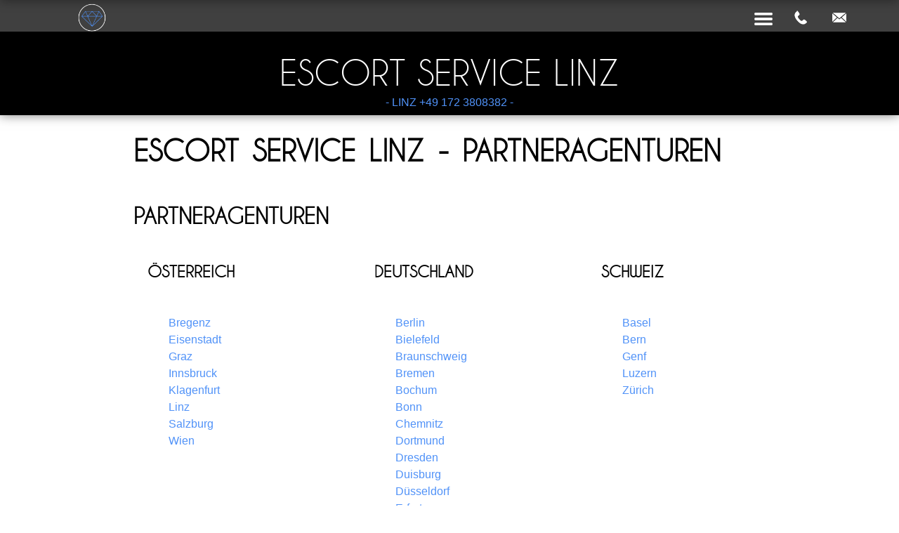

--- FILE ---
content_type: text/html; charset=utf-8
request_url: https://www.escort-service-linz.at/filialen.html
body_size: 4986
content:
<!DOCTYPE html><html lang="de"><head><meta charset="utf-8"><title>Übersicht der Caprice Escort Filialen | Escort Service Linz</title><base href="https://www.escort-service-linz.at/"><meta name="robots" content="index,follow"><meta name="description" content="Begleitservices in zahlreichen Städten Deutschlands, Österreichs und der Schweiz. Escorts in ganzen Europa und weltweit."><meta name="keywords" content="Partneragenturen, Escort Service Linz, Partner Escort Service Linz"><meta name="generator" content="Contao Open Source CMS"> <meta name="viewport" content="width=device-width,initial-scale=1.0"><link rel="stylesheet" href="assets/css/2310907e5b83.css"><script src="assets/js/a3ee3baab5cc.js"></script><script src="system/modules/independent_accordion/assets/independent_accordion.js"></script><link rel="shortcut icon" type="image/x-icon" href="https://www.escort-service-linz.at/share/favicon-escort-service-linz.ico"><link rel="apple-touch-icon" href="https://www.escort-service-linz.at/share/favicon-apple-touch-icon-escort-service-linz.png"><meta name="msvalidate.01" content="F7A5A1B15DFCBEF72B1F40EFFDA38F90" /><meta name="google-site-verification" content="tC4EjXfp6Fa4vM00EtbeG5yjo2WV1N4CFwKxLvWT7so"><meta name="y_key" content="0532b50e9340aefa"><meta name="viewport" content="width=device-width, initial-scale=1.0"><meta name="copyright" content="Escort Service Linz - Caprice Escort Gruppe" /><meta name="audience" content="Alle"><meta name="page-topic" content="Escorts Österreich, Sex, Begleitservice, Hotelbegleitung"><meta name="geo.region" content="AT-4" /><meta name="geo.placename" content="Linz" /><meta name="geo.position" content="47.516231;14.550072" /><meta name="ICBM" content="47.516231, 14.550072" /><meta name="copyright" content="Escort Service Linz - Caprice Escort Gruppe" /><meta name="page-topic" content="Escortgirls Linz, Escorts Österreich, Sex, Begleitservice, Hotelbegleitung"><meta name="expires" content="tue, 26 Jun 2029"><meta name="page-topic" content="Escort und erotische Dienstleistungen in Linz, Escorts Österreich, Sex, Begleitservice, Hotelbegleitung"><meta name="audience" content="alle"><meta name="revisit-after" content="7 days"><!--[if lt IE 9]><script src="assets/html5shiv/3.7.0/html5shiv-printshiv.js"></script><![endif]--> </head><body id="top" class="mac chrome webkit ch131"> <div id="wrapper"><header id="header"><div class="inside"> <div id="infohead"><div id="infohead_container"><div id="infohead_left"><ul><!--<li><a href="escort-service-linz.html" title="Escort Service Linz auf Deutsch"><img src="files/neues-design/bilder/sprachen/deutsch-icon.png" alt="Seite auf Deutsch" title="Seite auf Deutsch" /></a></li>--><!--<li><a href="" title="escort service Linz in English"><img src="files/neues-design/bilder/sprachen/englisch-icon.png" alt="escort service Linz in English" title="escort service Linz in English" /></a></li>--></ul></div><div id="infohead_right"><ul><li><a class="telefon-header" href="tel:+491723808382" title="Telefonnummer Escort Service Linz"><img src="files/escort-service-linz/bilder/header/infohead_telefon.png" alt="Telefonnummer +49 172 3808382" title="Telefonnummer" /></a></li><li><a class="logo_im_header_verschieben" href="mailto:info@caprice-escort.at" title="E-Mail-Adresse Escort Service Linz"><img src="files/escort-service-linz/bilder/header/infohead_email.png" alt="E-Mail-Adresse info@caprice-escort.at" title="E-Mail-Adresse" /></a></li><li><a href="escort-service-linz.html" title="Escort Service Linz"><img src="/files/escort-service-linz/bilder/logo/caprice-escort-logo-neu.png" alt="Logo Caprice Escort Linz" title="Caprice Escort - Agenturen - Escorts aus Linz" class="logo_im_header" /></a></li></ul></div></div></div><div class="headerLogo"> <a href="escort-service-linz.html" title="Zur Startseite von Escort Service Linz" class="mainheading">Escort Service Linz</a> <a href="http://www.escort-service-linz.at/" title="Escort Service Linz" class="mainheading_small">- LINZ +49 172 3808382 -</a></div> <a href="#mobilemenu" title="Button Menü"><img id="mobilemenu-img" src="/files/escort-service-linz/bilder/menu/menu-neu.png" alt="Menu Icon" title="Menu ausklappen" /></a><!-- indexer::stop --><nav class="mod_mmenu invisible block" id="mobilemenu">	 <a href="filialen.html#skipNavigation86" class="invisible">Navigation überspringen</a>		 <ul class="level_1" role="menubar"><li class="first"><a href="" title="Escort Begleitservice Linz - Escortservice aus Linz" class="first" role="menuitem">Home</a></li><li class="submenu"><a href="escorts.html" title="Escortservice Linz - Escortdamen als Begleitung" class="submenu" role="menuitem" aria-haspopup="true">Escorts</a><ul class="level_2" role="menu"><li class="submenu first last"><a href="damen.html" title="Escort Linz – Wähle Deine Escort" class="submenu first last" role="menuitem" aria-haspopup="true">Damen</a><ul class="level_3" role="menu"><li class="submenu first"><a href="escort-katja.html" title="Escort Katja in Linz" class="submenu first" role="menuitem" aria-haspopup="true">Escort Katja</a><ul class="level_4" role="menu"><li class="first last"><a href="katja.html" title="Escort Katja in Linz" class="first last" role="menuitem">Katja</a></li></ul></li><li class="submenu"><a href="escort-maxina.html" title="Escort Maxina in Linz" class="submenu" role="menuitem" aria-haspopup="true">Escort Maxina</a><ul class="level_4" role="menu"><li class="first last"><a href="maxina.html" title="Escort Maxina in Linz" class="first last" role="menuitem">Maxina</a></li></ul></li><li class="last"><a href="escort-olivia.html" title="Escort Olivia in Linz" class="last" role="menuitem">Escort Olivia</a></li></ul></li></ul></li><li><a href="neue-escorts.html" title="Escortservice Linz - Neue Escorts" role="menuitem">Neue Escorts</a></li><li class="submenu"><a href="linz.html" title="Linz ehemalige Kulturhauptstadt Europas - Escortservice bietet Ihnen exzellente Begleitdamen weltweit" class="submenu" role="menuitem" aria-haspopup="true">Linz</a><ul class="level_2" role="menu"><li class="submenu first"><a href="hotels.html" title="Hotels | Escort Service Linz" class="submenu first" role="menuitem" aria-haspopup="true">Hotels</a><ul class="level_3" role="menu"><li class="first"><a href="courtyard-linz.html" title="Hotel Courtyard Linz | Escort Service Linz" class="first" role="menuitem">Courtyard Linz</a></li><li><a href="hotel-wolfinger.html" title="Hotel Wolfinger | Escort Service Linz" role="menuitem">Hotel Wolfinger</a></li><li class="last"><a href="hotel-schwarzer-baer.html" title="Hotel Schwarzer Bär | Escort Service Linz" class="last" role="menuitem">Hotel Schwarzer Bär</a></li></ul></li><li class="submenu"><a href="bars.html" title="Bars | Escort Service Linz" class="submenu" role="menuitem" aria-haspopup="true">Bars</a><ul class="level_3" role="menu"><li class="first"><a href="josef.html" title="Josef | Escort Service Linz" class="first" role="menuitem">Josef</a></li><li><a href="cocktailbar-easy.html" title="Cocktailbar Easy | Escort Service Linz" role="menuitem">Cocktailbar Easy</a></li><li><a href="shine-bar.html" title="Shine Bar | Escort Service Linz" role="menuitem">Shine Bar</a></li><li><a href="solaris.html" title="Solaris | Escort Service Linz" role="menuitem">Solaris</a></li><li class="last"><a href="ke-cafe-bar.html" title="Ké Café Bar | Escort Service Linz" class="last" role="menuitem">Ké Café Bar</a></li></ul></li><li class="submenu"><a href="restaurants.html" title="Restaurants | Escort Service Linz" class="submenu" role="menuitem" aria-haspopup="true">Restaurants</a><ul class="level_3" role="menu"><li class="first"><a href="royal-bombay-palace.html" title="Royal Bombay Palace | Escort Service Linz" class="first" role="menuitem">Royal Bombay Palace</a></li><li><a href="cook.html" title="Cook | Escort Service Linz" role="menuitem">Cook</a></li><li class="last"><a href="gourmet-restaurant-verdi.html" title="Gourmet-Restaurant Verdi | Escort Service Linz" class="last" role="menuitem">Gourmet-Restaurant Verdi</a></li></ul></li><li class="submenu"><a href="events.html" title="Events | Escort Service Linz" class="submenu" role="menuitem" aria-haspopup="true">Events</a><ul class="level_3" role="menu"><li class="first"><a href="barbara-balldini-von-liebe-sex-und-anderen-irrtuemern.html" title="Barbara Balldini - Von Liebe, Sex und anderen Irrtümern | Escort Service Linz" class="first" role="menuitem">Barbara Balldini - Von Liebe, Sex und anderen Irrtümern</a></li><li class="last"><a href="herr-liche-damen-burlesque-bizarr.html" title="Herr-liche Damen - Burlesque Bizarr | Escort Service Linz" class="last" role="menuitem">Herr-liche Damen - Burlesque Bizarr</a></li></ul></li><li class="submenu"><a href="clubs.html" title="Clubs | Escort Service Linz" class="submenu" role="menuitem" aria-haspopup="true">Clubs</a><ul class="level_3" role="menu"><li class="first"><a href="empire-nachtwerft.html" title="Empire - Nachtwerft | Escort Service Linz" class="first" role="menuitem">Empire - Nachtwerft</a></li><li class="last"><a href="remembar.html" title="Remembar | Escort Service Linz" class="last" role="menuitem">Remembar</a></li></ul></li><li class="submenu"><a href="shops.html" title="Shops | Escort Service Linz" class="submenu" role="menuitem" aria-haspopup="true">Shops</a><ul class="level_3" role="menu"><li class="first last"><a href="art-x-erotiksupermarkt.html" title="Art-X Erotiksupermarkt | Escort Service Linz" class="first last" role="menuitem">Art-X Erotiksupermarkt</a></li></ul></li><li class="submenu"><a href="swingerclubs.html" title="Swingerclubs | Escort Service Linz" class="submenu" role="menuitem" aria-haspopup="true">Swingerclubs</a><ul class="level_3" role="menu"><li class="first last"><a href="erlebnissauna-er-und-sie.html" title="Erlebnissauna: &quot;Er und Sie&quot; | Escort Service Linz" class="first last" role="menuitem">Erlebnissauna: "Er und Sie"</a></li></ul></li><li class="last"><a href="staedte.html" title="Escort Service Linz - weitere Städte in Österreich" class="last" role="menuitem">Städte</a></li></ul></li><li><a href="escort-guide-linz.html" title="Escort Service Linz - Escort Guide" role="menuitem">Escort Guide Linz</a></li><li class="submenu"><a href="bizarre-frauen.html" title="Bizarre Frauen in Linz der Begleitagentur Caprice Bizarre" class="submenu" role="menuitem" aria-haspopup="true">Bizarre Frauen</a><ul class="level_2" role="menu"><li class="first"><a href="dominas.html" title="Domina Escorts der Begleitagentur Caprice Escort in Linz treffen" class="first" role="menuitem">Dominas</a></li><li class="last"><a href="subs.html" title="Subs, Sklavinnen, Dienerinnen und Zofen der Begleitagentur in Linz" class="last" role="menuitem">Subs</a></li></ul></li><li><a href="escort-erlebnisse.html" title="Aufregende Erlebnis-Tickets für ein Escort-Treffen hier buchen" role="menuitem">Escort Erlebnisse</a></li><li><a href="begleitagenturen-in-oesterreich-deutschland-und-der-schweiz.html" title="Escort Linz - Partneragenturen" role="menuitem">Agenturen</a></li><li><a href="specials.html" title="Aktuelle Specials | Escort Service Linz" role="menuitem">Specials</a></li><li class="submenu"><a href="honorar.html" title="Escort Honorare und Preise" class="submenu" role="menuitem" aria-haspopup="true">Honorar</a><ul class="level_2" role="menu"><li class="submenu first"><a href="buchung-anfrage.html" title="Buchung und Anfrage" class="submenu first" role="menuitem" aria-haspopup="true">Buchung</a><ul class="level_3" role="menu"><li class="first"><a href="anfrageformular.html" title="Buchungs- und Anfrageformular | Escort Service Linz" class="first" role="menuitem">Anfrageformular</a></li><li class="last"><a href="agb.html" title="AGB - Allgemeine Geschäftsbedingungen | Escort Service Linz" class="last" role="menuitem">AGB</a></li></ul></li><li><a href="zahlungsmoeglichkeiten.html" title="Regel und Zahlungsmöglichkeiten des Honorars für Escort in Linz" role="menuitem">Zahlungsmöglichkeiten</a></li><li class="last"><a href="zahlungsbedingungen.html" title="Zahlungsmöglichkeiten des Honorars | Escort Service Linz" class="last" role="menuitem">Zahlungsbedingungen</a></li></ul></li><li class="submenu trail"><a href="kontakt.html" title="Kontakt | Escort Service Linz" class="submenu trail" role="menuitem" aria-haspopup="true">Kontakt</a><ul class="level_2" role="menu"><li class="sibling first"><a href="impressum.html" title="Impressum | Escort Service Linz" class="sibling first" role="menuitem">Impressum</a></li><li class="active"><span class="active" role="menuitem">Partneragenturen</span></li><li class="sibling last"><a href="link.html" title="Links und Partner | Escort Service Linz" class="sibling last" role="menuitem">Links</a></li></ul></li><li><a href="only-escorts.html" title="Escort-Service Linz - Only Escorts" role="menuitem">Only Escorts</a></li><li class="submenu"><a href="jobangebot.html" title="Escort Job" class="submenu" role="menuitem" aria-haspopup="true">Jobangebot</a><ul class="level_2" role="menu"><li class="first last"><a href="bewerbungsformular.html" title="Escort Job" class="first last" role="menuitem">Job als Escort</a></li></ul></li><li class="last"><a href="partner-werden.html" title="Eine Escortagentur selbst betreiben - Lizenz oder Kauf" class="last" role="menuitem">Partner werden</a></li></ul> <a id="skipNavigation86" class="invisible">&nbsp;</a></nav><!-- indexer::continue --></div></header> <div id="container"><div id="main"><div class="inside"> <div class="mod_article contentbox first last block" id="partneragenturen"> <h1 class="ce_headline ce_text first"> Escort Service Linz - Partneragenturen</h1><h2 class="ce_headline ce_text"> Partneragenturen</h2><div class="rs-columns ce_rs_columns_start partner-in-der-box"><div class="ce_rs_column_start rs-column -large-col-3-1 -large-first -large-first-row -medium-col-3-1 -medium-first -medium-first-row -small-col-1-1 -small-first -small-last -small-first-row">	 <h3 class="ce_headline ce_text"> Österreich</h3><div class="ce_text textbox block"> <p style="padding-left: 30px;"><a title="Escort Service Bregenz" href="http://www.escort-service-bregenz.at/" target="_blank">Bregenz</a><br> <a title="Escort Service Eisenstadt" href="http://www.escort-service-eisenstadt.at/" target="_blank">Eisenstadt</a><br> <a title="Escortservice Graz" href="http://www.escort-service-graz.at/" target="_blank">Graz</a><br> <a title="Escort Service Innsbruck" href="http://www.escort-service-innsbruck.at/" target="_blank">Innsbruck</a><br> <a title="Escortservice Klagenfurt" href="http://www.escort-service-klagenfurt.at/" target="_blank">Klagenfurt</a><br> <a title="Escort Service Linz" href="http://www.escort-service-linz.at/" target="_blank">Linz</a><br> <a title="Escortservice Salzburg" href="http://www.escort-service-salzburg.at/" target="_blank">Salzburg</a><br> <a title="Escortservice Wien" href="http://www.escort-service-wien.at/" target="_blank">Wien</a></p></div></div><div class="ce_rs_column_start rs-column -large-col-3-1 -large-first-row -medium-col-3-1 -medium-first-row -small-col-1-1 -small-first -small-last">	 <h3 class="ce_headline ce_text"> Deutschland</h3><div class="ce_text textbox block"> <p style="padding-left: 30px;"><a title="Escort Berlin" href="http://www.escort-berlin-net.de/" target="_blank">Berlin</a><br><a title="Escort Bielefeld" href="http://www.escort-bielefeld-net.de/" target="_blank">Bielefeld</a><br><a title="Escort Braunschweig" href="http://www.escort-braunschweig-net.de/" target="_blank">Braunschweig</a><br><a title="Escort Bremen" href="http://www.escort-bremen-net.de/" target="_blank">Bremen</a><br><a title="Escort Bochum" href="http://www.escort-bochum-net.de/" target="_blank">Bochum</a><br><a title="Escort Bonn" href="http://www.escort-bonn-net.de/" target="_blank">Bonn</a><br><a title="Escort Chemnitz" href="http://www.escort-chemnitz-net.de/" target="_blank">Chemnitz</a><br><a title="Escort Dortmund" href="http://www.escort-dortmund-net.de/" target="_blank">Dortmund</a><br><a title="Escort Dresden" href="http://www.escort-dresden-net.de/" target="_blank">Dresden</a><br><a title="Escort Duisburg" href="http://www.escort-duisburg-net.de/" target="_blank">Duisburg</a><br><a title="Escort Düsseldorf" href="http://www.escort-duesseldorf-net.de/" target="_blank">Düsseldorf</a><br><a title="Escort Erfurt" href="http://www.escort-erfurt-net.de/" target="_blank">Erfurt</a><br><a title="Escort Essen" href="http://www.escort-essen-net.de/" target="_blank">Essen</a><br><a title="Escort Frankfurt" href="http://www.escort-frankfurt-net.de/" target="_blank">Frankfurt</a><br><a title="Escort Halle" href="http://www.escort-service-halle.de/" target="_blank">Halle</a><br><a title="Escort Hamburg" href="http://www.escort-agentur.hamburg/" target="_blank">Hamburg</a><br><a title="Escort Hannover" href="http://www.escort-hannover-net.de/" target="_blank">Hannover</a><br><a title="Escort Kassel" href="http://www.escort-kassel-net.de/" target="_blank">Kassel</a><br><a title="Escort Karlsruhe" href="http://www.escort-karlsruhe-net.de/" target="_blank">Karlsruhe</a><br><a title="Escort Kiel" href="http://www.escort-kiel-net.de/" target="_blank">Kiel</a><br><a title="Escort Köln" href="http://www.escort-agentur.koeln/" target="_blank">Köln</a><br><a title="Escort Leipzig" href="http://www.escort-leipzig-net.de/" target="_blank">Leipzig</a><br><a title="Escort Magdeburg" href="http://www.escort-magdeburg-net.de/" target="_blank">Magdeburg</a><br><a title="Escort Mannheim" href="http://www.escort-mannheim-net.de/" target="_blank">Mannheim</a><br><a title="Escort München" href="http://www.escort-muenchen-net.de/" target="_blank">München</a><br><a title="Escort Nürnberg" href="http://www.escort-nuernberg-net.de/" target="_blank">Nürnberg</a><br><a title="Escort Osnabrück" href="http://www.escort-osnabrueck-net.de/" target="_blank">Osnabrück</a><br><a title="Escort Rostock" href="http://www.escort-rostock-net.de/" target="_blank">Rostock</a><br><a title="Escort Saarbrücken" href="http://www.escort-saarbruecken-net.de/" target="_blank">Saarbrücken</a><br><a title="Escort Stuttgart" href="http://www.escort-stuttgart-net.de/" target="_blank">Stuttgart</a><br><a title="Escort Wiesbaden" href="http://www.escort-wiesbaden-net.de/" target="_blank">Wiesbaden</a><br><a title="Escort Wuppertal" href="http://www.escort-wuppertal-net.de/" target="_blank">Wuppertal</a></p></div></div><div class="ce_rs_column_start rs-column -large-col-3-1 -large-last -large-first-row -medium-col-3-1 -medium-last -medium-first-row -small-col-1-1 -small-first -small-last">	 <h3 class="ce_headline ce_text"> Schweiz</h3><div class="ce_text textbox block"> <p style="padding-left: 30px;"><a title="Caprice escort Basel" href="http://www.caprice-escort.ch/escortservice/escorts-schweiz/basel.htm" target="_blank">Basel</a><br><a title="Caprice Escort Bern" href="http://www.caprice-escort.ch/escortservice/escorts-schweiz/bern.htm" target="_blank">Bern</a><br><a title="Caprice Escort Genf" href="http://www.caprice-escort.ch/escortservice/escorts-schweiz/genf.htm" target="_blank">Genf</a><br><a title="Caprice Escort Luzern" href="http://www.caprice-escort.ch/escortservice/escorts-schweiz/luzern.htm" target="_blank">Luzern</a><br><a title="Caprice Escort Zürich" href="http://www.caprice-escort.ch/escortservice/escorts-schweiz/zuerich.htm" target="_blank">Zürich</a></p></div></div></div></div></div></div></div> <footer id="footer"><div class="inside"> <div class="toggle"><img src="files/escort-service-linz/bilder/menu/menu.png" alt="menu" title="menu" class="mobile_icon" /></div><div class="toogle_content"><nav><ul><li><a href="escort-service-linz.html" title="Home - Escortagentur für Linz">Home</a></li><li><a href="damen.html" title="Übersicht der Damen der Escort-Agentur Linz">Escorts</a></li><li><a href="agb.html" title="Escort Service Linz - Unsere Allgemeinen Geschäftsbedingungen">AGB</a></li><li><a href="begleitagenturen-in-oesterreich-deutschland-und-der-schweiz.html" title="Partneragenturen von Escort Service Linz in Österreich, in Deutschland und der Schweiz">Agenturen</a></li><li><a href="link.html" title="Links von befreundeten Agenturen und Partnern - Escort Service Linz">Links</a></li><li><a href="impressum.html" title="Impressum und Inhaber - Escort Service Linz">Impressum</a></li><li><a href="files/escort-service-linz/sitemap/sitemap.xml" title="Sitemap - Escort Service Linz" target="_blank">Sitemap</a></li></ul></nav></div><div class="footer_content"><!--<img src="files/grande-dame/grande-dame-escort-logo.png" alt="Grande Dame Escortagentur" title="Grande Dame Begleit Escort - Startseite" id="logo" />--><h4><span>Escort Service Linz</span></h4><p><strong>Tel.: +49 172 3808382</strong></p><p>info@caprice-escort.at | www.escort-service-linz.at</p><br /><small>Copyright 2026 © Caprice Escort | Entwurf &amp; Gestaltung > <strong>Jay Design Berlin</strong> | Fotos > <strong>Das Fotostudio Berlin</strong></small></div></div></footer></div><script>(function($){var $mmenu=$('#mobilemenu');$(document).ready(function(){$mmenu.mmenu({isMenu: true,classes: "mm-black",offCanvas: {zposition: "front"}},{classNames: {selected: "active"}}).removeClass('invisible');});})(jQuery);</script><script>setTimeout(function(){var e=function(e,t){try{var n=new XMLHttpRequest}catch(r){return}n.open("GET",e,!0),n.onreadystatechange=function(){this.readyState==4&&this.status==200&&typeof t=="function"&&t(this.responseText)},n.send()},t="system/cron/cron.";e(t+"txt",function(n){parseInt(n||0)<Math.round(+(new Date)/1e3)-86400&&e(t+"php")})},5e3);</script><!-- Global site tag (gtag.js) - Google Analytics --><script async src="https://www.googletagmanager.com/gtag/js?id=UA-109125364-3"></script><script>window.dataLayer=window.dataLayer||[];function gtag(){dataLayer.push(arguments);}gtag('js',new Date());gtag('config','UA-109125364-3');</script><script src="//code.jquery.com/jquery-1.10.2.js"></script><script>$(document).ready(function(){$("#altershinweis").click(function(){$("#altersabfrage").hide();});});</script></body></html>

--- FILE ---
content_type: text/css
request_url: https://www.escort-service-linz.at/assets/css/2310907e5b83.css
body_size: 13450
content:
/* Contao Open Source CMS, (c) 2005-2014 Leo Feyer, LGPL license */
body,form,figure{margin:0;padding:0}img{border:0}header,footer,nav,section,aside,article,figure,figcaption{display:block}body{font-size:100.01%}select,input,textarea{font-size:99%}#container,.inside{position:relative}#main,#left,#right{float:left;position:relative}#main{width:100%}#left{margin-left:-100%}#right{margin-right:-100%}#footer{clear:both}#main .inside{min-height:1px}.ce_gallery>ul{margin:0;padding:0;overflow:hidden;list-style:none}.ce_gallery>ul li{float:left}.ce_gallery>ul li.col_first{clear:left}.float_left{float:left}.float_right{float:right}.block{overflow:hidden}.clear,#clear{height:.1px;font-size:.1px;line-height:.1px;clear:both}.invisible{width:0;height:0;left:-1000px;top:-1000px;position:absolute;overflow:hidden;display:inline}.custom{display:block}#container:after,.custom:after{content:"";display:table;clear:both}
/* Contao Open Source CMS, (c) 2005-2014 Leo Feyer, LGPL license */
@media(max-width:767px){#wrapper{margin:0;width:auto}#container{padding-left:0;padding-right:0}#main,#left,#right{float:none;width:auto}#left{right:0;margin-left:0}#right{margin-right:0}}img{max-width:100%;height:auto}.ie7 img{-ms-interpolation-mode:bicubic}.ie8 img{width:auto}
/* Contao Open Source CMS, (c) 2005-2014 Leo Feyer, LGPL license */
body,div,h1,h2,h3,h4,h5,h6,p,blockquote,pre,code,ol,ul,li,dl,dt,dd,figure,table,th,td,form,fieldset,legend,input,textarea{margin:0;padding:0}table{border-spacing:0;border-collapse:collapse}caption,th,td{text-align:left;text-align:start;vertical-align:top}abbr,acronym{font-variant:normal;border-bottom:1px dotted #666;cursor:help}blockquote,q{quotes:none}fieldset,img{border:0}ul{list-style-type:none}sup{vertical-align:text-top}sub{vertical-align:text-bottom}del{text-decoration:line-through}ins{text-decoration:none}header,footer,nav,section,aside,article,figure,figcaption{display:block}body{font:12px/1 "Lucida Grande","Lucida Sans Unicode",Verdana,sans-serif;color:#000}input,button,textarea,select{font-family:inherit;font-size:99%;font-weight:inherit}pre,code{font-family:Monaco,monospace}h1,h2,h3,h4,h5,h6{font-size:100%;font-weight:normal}h1{font-size:1.8333em}h2{font-size:1.6667em}h3{font-size:1.5em}h4{font-size:1.3333em}table{font-size:inherit}caption,th{font-weight:bold}a{color:#00f}h1,h2,h3,h4,h5,h6{margin-top:1em}h1,h2,h3,h4,h5,h6,p,pre,blockquote,table,ol,ul,form{margin-bottom:12px}
/*
	jQuery.mmenu CSS
*/
/*
	jQuery.mmenu panels CSS
*/
.mm-menu.mm-horizontal > .mm-panel {
  -webkit-transition: -webkit-transform 0.4s ease;
  transition: transform 0.4s ease; }

.mm-menu .mm-hidden {
  display: none; }

.mm-wrapper {
  overflow-x: hidden;
  position: relative; }

.mm-menu,
.mm-menu > .mm-panel {
  width: 100%;
  height: 100%;
  position: absolute;
  left: 0;
  top: 0;
  z-index: 0; }

.mm-menu {
  background: inherit;
  display: block;
  overflow: hidden;
  padding: 0; }
  .mm-menu > .mm-panel {
    background: inherit;
    -webkit-overflow-scrolling: touch;
    overflow: scroll;
    overflow-x: hidden;
    overflow-y: auto;
    box-sizing: border-box;
    padding: 20px;
    -webkit-transform: translate(100%, 0);
    -moz-transform: translate(100%, 0);
    -ms-transform: translate(100%, 0);
    -o-transform: translate(100%, 0);
    transform: translate(100%, 0); }
    .mm-menu > .mm-panel.mm-opened {
      -webkit-transform: translate(0%, 0);
      -moz-transform: translate(0%, 0);
      -ms-transform: translate(0%, 0);
      -o-transform: translate(0%, 0);
      transform: translate(0%, 0); }
    .mm-menu > .mm-panel.mm-subopened {
      -webkit-transform: translate(-30%, 0);
      -moz-transform: translate(-30%, 0);
      -ms-transform: translate(-30%, 0);
      -o-transform: translate(-30%, 0);
      transform: translate(-30%, 0); }
    .mm-menu > .mm-panel.mm-highest {
      z-index: 1; }
  .mm-menu .mm-list {
    padding: 20px 0; }
  .mm-menu > .mm-list {
    padding-bottom: 0; }
    .mm-menu > .mm-list:after {
      content: '';
      display: block;
      height: 40px; }

.mm-panel > .mm-list {
  margin-left: -20px;
  margin-right: -20px; }
  .mm-panel > .mm-list:first-child {
    padding-top: 0; }

.mm-list,
.mm-list > li {
  list-style: none;
  display: block;
  padding: 0;
  margin: 0; }

.mm-list {
  font: inherit;
  font-size: 14px; }
  .mm-list a,
  .mm-list a:hover {
    text-decoration: none; }
  .mm-list > li {
    position: relative; }
    .mm-list > li > a,
    .mm-list > li > span {
      text-overflow: ellipsis;
      white-space: nowrap;
      overflow: hidden;
      color: inherit;
      line-height: 20px;
      display: block;
      padding: 10px 10px 10px 20px;
      margin: 0; }
  .mm-list > li:not(.mm-subtitle):not(.mm-label):not(.mm-search):not(.mm-noresults):after {
    content: '';
    border-bottom-width: 1px;
    border-bottom-style: solid;
    display: block;
    width: 100%;
    position: absolute;
    bottom: 0;
    left: 0; }
  .mm-list > li:not(.mm-subtitle):not(.mm-label):not(.mm-search):not(.mm-noresults):after {
    width: auto;
    margin-left: 20px;
    position: relative;
    left: auto; }
  .mm-list a.mm-subopen {
    background: rgba(3, 2, 1, 0);
    width: 40px;
    height: 100%;
    padding: 0;
    position: absolute;
    right: 0;
    top: 0;
    z-index: 2; }
    .mm-list a.mm-subopen:before {
      content: '';
      border-left-width: 1px;
      border-left-style: solid;
      display: block;
      height: 100%;
      position: absolute;
      left: 0;
      top: 0; }
    .mm-list a.mm-subopen.mm-fullsubopen {
      width: 100%; }
      .mm-list a.mm-subopen.mm-fullsubopen:before {
        border-left: none; }
    .mm-list a.mm-subopen + a,
    .mm-list a.mm-subopen + span {
      padding-right: 5px;
      margin-right: 40px; }
  .mm-list > li.mm-selected > a.mm-subopen {
    background: transparent; }
  .mm-list > li.mm-selected > a.mm-fullsubopen + a,
  .mm-list > li.mm-selected > a.mm-fullsubopen + span {
    padding-right: 45px;
    margin-right: 0; }
  .mm-list a.mm-subclose {
    text-indent: 20px;
    padding-top: 30px;
    margin-top: -20px; }
  .mm-list > li.mm-label {
    text-overflow: ellipsis;
    white-space: nowrap;
    overflow: hidden;
    font-size: 10px;
    text-transform: uppercase;
    text-indent: 20px;
    line-height: 25px;
    padding-right: 5px; }
  .mm-list > li.mm-spacer {
    padding-top: 40px; }
    .mm-list > li.mm-spacer.mm-label {
      padding-top: 25px; }
  .mm-list a.mm-subopen:after,
  .mm-list a.mm-subclose:before {
    content: '';
    border: 2px solid transparent;
    display: inline-block;
    width: 7px;
    height: 7px;
    -webkit-transform: rotate(-45deg);
    -moz-transform: rotate(-45deg);
    -ms-transform: rotate(-45deg);
    -o-transform: rotate(-45deg);
    transform: rotate(-45deg);
    margin-bottom: -5px;
    position: absolute;
    bottom: 50%; }
  .mm-list a.mm-subopen:after {
    border-top: none;
    border-left: none;
    right: 18px; }
  .mm-list a.mm-subclose:before {
    border-right: none;
    border-bottom: none;
    margin-bottom: -15px;
    left: 22px; }

.mm-menu.mm-vertical .mm-list .mm-panel {
  display: none;
  padding: 10px 0 10px 10px; }
  .mm-menu.mm-vertical .mm-list .mm-panel li:last-child:after {
    border-color: transparent; }
.mm-menu.mm-vertical .mm-list li.mm-opened > .mm-panel {
  display: block; }
.mm-menu.mm-vertical .mm-list > li > a.mm-subopen {
  height: 40px; }
  .mm-menu.mm-vertical .mm-list > li > a.mm-subopen:after {
    top: 16px;
    bottom: auto; }
.mm-menu.mm-vertical .mm-list > li.mm-opened > a.mm-subopen:after {
  -webkit-transform: rotate(45deg);
  -moz-transform: rotate(45deg);
  -ms-transform: rotate(45deg);
  -o-transform: rotate(45deg);
  transform: rotate(45deg); }
.mm-menu.mm-vertical .mm-list > li.mm-label > a.mm-subopen {
  height: 25px; }

html.mm-opened .mm-page {
  box-shadow: 0 0 20px rgba(0, 0, 0, 0.5); }

.mm-menu {
  background: #333333;
  color: rgba(255, 255, 255, 0.6); }
  .mm-menu .mm-list > li:after {
    border-color: rgba(0, 0, 0, 0.15); }
  .mm-menu .mm-list > li > a.mm-subclose {
    background: rgba(0, 0, 0, 0.1);
    color: rgba(255, 255, 255, 0.3); }
  .mm-menu .mm-list > li > a.mm-subopen:after, .mm-menu .mm-list > li > a.mm-subclose:before {
    border-color: rgba(255, 255, 255, 0.3); }
  .mm-menu .mm-list > li > a.mm-subopen:before {
    border-color: rgba(0, 0, 0, 0.15); }
  .mm-menu .mm-list > li.mm-selected > a:not(.mm-subopen),
  .mm-menu .mm-list > li.mm-selected > span {
    background: rgba(0, 0, 0, 0.1); }
  .mm-menu .mm-list > li.mm-label {
    background: rgba(255, 255, 255, 0.05); }
  .mm-menu.mm-vertical .mm-list li.mm-opened > a.mm-subopen,
  .mm-menu.mm-vertical .mm-list li.mm-opened > ul {
    background: rgba(255, 255, 255, 0.05); }

/*
	jQuery.mmenu offcanvas addon CSS
*/
.mm-page {
  box-sizing: border-box;
  position: relative; }

.mm-slideout {
  -webkit-transition: -webkit-transform 0.4s ease;
  -ms-transition: -ms-transform 0.4s ease;
  transition: transform 0.4s ease; }

html.mm-opened {
  overflow: hidden;
  position: relative; }
  html.mm-opened body {
    overflow: hidden; }

html.mm-background .mm-page {
  background: inherit; }

#mm-blocker {
  background: rgba(3, 2, 1, 0);
  display: none;
  width: 100%;
  height: 100%;
  position: fixed;
  top: 0;
  left: 0;
  z-index: 999999; }

html.mm-opened #mm-blocker,
html.mm-blocking #mm-blocker {
  display: block; }

.mm-menu.mm-offcanvas {
  display: none;
  position: fixed; }
.mm-menu.mm-current {
  display: block; }

.mm-menu {
  width: 80%;
  min-width: 140px;
  max-width: 440px; }

html.mm-opening .mm-slideout {
  -webkit-transform: translate(80%, 0);
  -moz-transform: translate(80%, 0);
  -ms-transform: translate(80%, 0);
  -o-transform: translate(80%, 0);
  transform: translate(80%, 0); }

@media all and (max-width: 175px) {
  html.mm-opening .mm-slideout {
    -webkit-transform: translate(140px, 0);
    -moz-transform: translate(140px, 0);
    -ms-transform: translate(140px, 0);
    -o-transform: translate(140px, 0);
    transform: translate(140px, 0); } }
@media all and (min-width: 550px) {
  html.mm-opening .mm-slideout {
    -webkit-transform: translate(440px, 0);
    -moz-transform: translate(440px, 0);
    -ms-transform: translate(440px, 0);
    -o-transform: translate(440px, 0);
    transform: translate(440px, 0); } }

/*
	jQuery.mmenu position extension CSS
*/
.mm-menu.mm-top,
.mm-menu.mm-bottom {
  width: 100%;
  min-width: 100%;
  max-width: 100%; }

.mm-menu.mm-right {
  left: auto;
  right: 0; }

.mm-menu.mm-bottom {
  top: auto;
  bottom: 0; }

html.mm-right.mm-opening .mm-slideout {
  -webkit-transform: translate(-80%, 0);
  -moz-transform: translate(-80%, 0);
  -ms-transform: translate(-80%, 0);
  -o-transform: translate(-80%, 0);
  transform: translate(-80%, 0); }

@media all and (max-width: 175px) {
  html.mm-right.mm-opening .mm-slideout {
    -webkit-transform: translate(-140px, 0);
    -moz-transform: translate(-140px, 0);
    -ms-transform: translate(-140px, 0);
    -o-transform: translate(-140px, 0);
    transform: translate(-140px, 0); } }
@media all and (min-width: 550px) {
  html.mm-right.mm-opening .mm-slideout {
    -webkit-transform: translate(-440px, 0);
    -moz-transform: translate(-440px, 0);
    -ms-transform: translate(-440px, 0);
    -o-transform: translate(-440px, 0);
    transform: translate(-440px, 0); } }
/*
	jQuery.mmenu z-position extension CSS
*/
html.mm-front .mm-slideout {
  -webkit-transform: none !important;
  -moz-transform: none !important;
  -ms-transform: none !important;
  -o-transform: none !important;
  transform: none !important;
  z-index: 0 !important; }

.mm-menu.mm-front {
  z-index: 1;
  box-shadow: 0 0 15px rgba(0, 0, 0, 0.5); }

html.mm-opened.mm-next .mm-page {
  box-shadow: none; }

.mm-menu.mm-front, .mm-menu.mm-next {
  -webkit-transition: -webkit-transform 0.4s ease;
  -ms-transition: -ms-transform 0.4s ease;
  transition: transform 0.4s ease;
  -webkit-transform: translate(-100%, 0);
  -moz-transform: translate(-100%, 0);
  -ms-transform: translate(-100%, 0);
  -o-transform: translate(-100%, 0);
  transform: translate(-100%, 0); }
  .mm-menu.mm-front.mm-right, .mm-menu.mm-next.mm-right {
    -webkit-transform: translate(100%, 0);
    -moz-transform: translate(100%, 0);
    -ms-transform: translate(100%, 0);
    -o-transform: translate(100%, 0);
    transform: translate(100%, 0); }
.mm-menu.mm-front.mm-top {
  -webkit-transform: translate(0, -100%);
  -moz-transform: translate(0, -100%);
  -ms-transform: translate(0, -100%);
  -o-transform: translate(0, -100%);
  transform: translate(0, -100%); }
.mm-menu.mm-front.mm-bottom {
  -webkit-transform: translate(0, 100%);
  -moz-transform: translate(0, 100%);
  -ms-transform: translate(0, 100%);
  -o-transform: translate(0, 100%);
  transform: translate(0, 100%); }

html.mm-opening .mm-menu.mm-front, html.mm-opening .mm-menu.mm-next {
  -webkit-transform: translate(0, 0);
  -moz-transform: translate(0, 0);
  -ms-transform: translate(0, 0);
  -o-transform: translate(0, 0);
  transform: translate(0, 0); }

.mm-menu.mm-front.mm-top, .mm-menu.mm-front.mm-bottom {
  height: 80%;
  min-height: 140px;
  max-height: 880px; }

/*
	jQuery.mmenu themes extension CSS
*/
html.mm-opened.mm-light .mm-page {
  box-shadow: 0 0 10px rgba(0, 0, 0, 0.3); }

.mm-menu.mm-light {
  background: #f3f3f3;
  color: rgba(0, 0, 0, 0.6); }
  .mm-menu.mm-light .mm-list > li:after {
    border-color: rgba(0, 0, 0, 0.1); }
  .mm-menu.mm-light .mm-list > li > a.mm-subclose {
    background: rgba(255, 255, 255, 0.6);
    color: rgba(0, 0, 0, 0.3); }
  .mm-menu.mm-light .mm-list > li > a.mm-subopen:after, .mm-menu.mm-light .mm-list > li > a.mm-subclose:before {
    border-color: rgba(0, 0, 0, 0.3); }
  .mm-menu.mm-light .mm-list > li > a.mm-subopen:before {
    border-color: rgba(0, 0, 0, 0.1); }
  .mm-menu.mm-light .mm-list > li.mm-selected > a:not(.mm-subopen),
  .mm-menu.mm-light .mm-list > li.mm-selected > span {
    background: rgba(255, 255, 255, 0.6); }
  .mm-menu.mm-light .mm-list > li.mm-label {
    background: rgba(0, 0, 0, 0.03); }
  .mm-menu.mm-light.mm-vertical .mm-list li.mm-opened > a.mm-subopen,
  .mm-menu.mm-light.mm-vertical .mm-list li.mm-opened > ul {
    background: rgba(0, 0, 0, 0.03); }

.mm-menu.mm-light .mm-buttonbar {
  border-color: rgba(0, 0, 0, 0.6);
  background: #f3f3f3; }
  .mm-menu.mm-light .mm-buttonbar > * {
    border-color: rgba(0, 0, 0, 0.6); }
  .mm-menu.mm-light .mm-buttonbar > input:checked + label {
    background: rgba(0, 0, 0, 0.6);
    color: #f3f3f3; }

.mm-menu.mm-light label.mm-check:before {
  border-color: rgba(0, 0, 0, 0.6); }

.mm-menu.mm-light em.mm-counter {
  color: rgba(0, 0, 0, 0.3); }

.mm-menu.mm-light .mm-footer {
  border-color: rgba(0, 0, 0, 0.1);
  color: rgba(0, 0, 0, 0.3); }

.mm-menu.mm-light .mm-header {
  border-color: rgba(0, 0, 0, 0.1);
  color: rgba(0, 0, 0, 0.3); }
  .mm-menu.mm-light .mm-header .mm-prev:before,
  .mm-menu.mm-light .mm-header .mm-next:after,
  .mm-menu.mm-light .mm-header .mm-close:after {
    border-color: rgba(0, 0, 0, 0.3); }

.mm-menu.mm-light .mm-list li.mm-label > div > div {
  background: rgba(0, 0, 0, 0.03); }

.mm-menu.mm-light .mm-search input {
  background: rgba(0, 0, 0, 0.1);
  color: rgba(0, 0, 0, 0.6); }
.mm-menu.mm-light .mm-noresultsmsg {
  color: rgba(0, 0, 0, 0.3); }

.mm-menu.mm-light label.mm-toggle {
  background: rgba(0, 0, 0, 0.1); }
  .mm-menu.mm-light label.mm-toggle:before {
    background: #f3f3f3; }
.mm-menu.mm-light input.mm-toggle:checked ~ label.mm-toggle {
  background: #4bd963; }

html.mm-opened.mm-white .mm-page {
  box-shadow: 0 0 10px rgba(0, 0, 0, 0.3); }

.mm-menu.mm-white {
  background: white;
  color: rgba(0, 0, 0, 0.6); }
  .mm-menu.mm-white .mm-list > li:after {
    border-color: rgba(0, 0, 0, 0.1); }
  .mm-menu.mm-white .mm-list > li > a.mm-subclose {
    background: rgba(0, 0, 0, 0.06);
    color: rgba(0, 0, 0, 0.3); }
  .mm-menu.mm-white .mm-list > li > a.mm-subopen:after, .mm-menu.mm-white .mm-list > li > a.mm-subclose:before {
    border-color: rgba(0, 0, 0, 0.3); }
  .mm-menu.mm-white .mm-list > li > a.mm-subopen:before {
    border-color: rgba(0, 0, 0, 0.1); }
  .mm-menu.mm-white .mm-list > li.mm-selected > a:not(.mm-subopen),
  .mm-menu.mm-white .mm-list > li.mm-selected > span {
    background: rgba(0, 0, 0, 0.06); }
  .mm-menu.mm-white .mm-list > li.mm-label {
    background: rgba(0, 0, 0, 0.03); }
  .mm-menu.mm-white.mm-vertical .mm-list li.mm-opened > a.mm-subopen,
  .mm-menu.mm-white.mm-vertical .mm-list li.mm-opened > ul {
    background: rgba(0, 0, 0, 0.03); }

.mm-menu.mm-white .mm-buttonbar {
  border-color: rgba(0, 0, 0, 0.6);
  background: white; }
  .mm-menu.mm-white .mm-buttonbar > * {
    border-color: rgba(0, 0, 0, 0.6); }
  .mm-menu.mm-white .mm-buttonbar > input:checked + label {
    background: rgba(0, 0, 0, 0.6);
    color: white; }

.mm-menu.mm-white label.mm-check:before {
  border-color: rgba(0, 0, 0, 0.6); }

.mm-menu.mm-white em.mm-counter {
  color: rgba(0, 0, 0, 0.3); }

.mm-menu.mm-white .mm-footer {
  border-color: rgba(0, 0, 0, 0.1);
  color: rgba(0, 0, 0, 0.3); }

.mm-menu.mm-white .mm-header {
  border-color: rgba(0, 0, 0, 0.1);
  color: rgba(0, 0, 0, 0.3); }
  .mm-menu.mm-white .mm-header .mm-prev:before,
  .mm-menu.mm-white .mm-header .mm-next:after,
  .mm-menu.mm-white .mm-header .mm-close:after {
    border-color: rgba(0, 0, 0, 0.3); }

.mm-menu.mm-white .mm-list li.mm-label > div > div {
  background: rgba(0, 0, 0, 0.03); }

.mm-menu.mm-white .mm-search input {
  background: rgba(0, 0, 0, 0.1);
  color: rgba(0, 0, 0, 0.6); }
.mm-menu.mm-white .mm-noresultsmsg {
  color: rgba(0, 0, 0, 0.3); }

.mm-menu.mm-white label.mm-toggle {
  background: rgba(0, 0, 0, 0.1); }
  .mm-menu.mm-white label.mm-toggle:before {
    background: white; }
.mm-menu.mm-white input.mm-toggle:checked ~ label.mm-toggle {
  background: #4bd963; }

html.mm-opened.mm-black .mm-page {
  box-shadow: none; }

.mm-menu.mm-black {
  background: black;
  color: rgba(255, 255, 255, 0.6); }
  .mm-menu.mm-black .mm-list > li:after {
    border-color: rgba(255, 255, 255, 0.2); }
  .mm-menu.mm-black .mm-list > li > a.mm-subclose {
    background: rgba(255, 255, 255, 0.25);
    color: rgba(255, 255, 255, 0.3); }
  .mm-menu.mm-black .mm-list > li > a.mm-subopen:after, .mm-menu.mm-black .mm-list > li > a.mm-subclose:before {
    border-color: rgba(255, 255, 255, 0.3); }
  .mm-menu.mm-black .mm-list > li > a.mm-subopen:before {
    border-color: rgba(255, 255, 255, 0.2); }
  .mm-menu.mm-black .mm-list > li.mm-selected > a:not(.mm-subopen),
  .mm-menu.mm-black .mm-list > li.mm-selected > span {
    background: rgba(255, 255, 255, 0.25); }
  .mm-menu.mm-black .mm-list > li.mm-label {
    background: rgba(255, 255, 255, 0.15); }
  .mm-menu.mm-black.mm-vertical .mm-list li.mm-opened > a.mm-subopen,
  .mm-menu.mm-black.mm-vertical .mm-list li.mm-opened > ul {
    background: rgba(255, 255, 255, 0.15); }

.mm-menu.mm-black .mm-buttonbar {
  border-color: rgba(255, 255, 255, 0.6);
  background: black; }
  .mm-menu.mm-black .mm-buttonbar > * {
    border-color: rgba(255, 255, 255, 0.6); }
  .mm-menu.mm-black .mm-buttonbar > input:checked + label {
    background: rgba(255, 255, 255, 0.6);
    color: black; }

.mm-menu.mm-black label.mm-check:before {
  border-color: rgba(255, 255, 255, 0.6); }

.mm-menu.mm-black em.mm-counter {
  color: rgba(255, 255, 255, 0.3); }

.mm-menu.mm-black .mm-footer {
  border-color: rgba(255, 255, 255, 0.2);
  color: rgba(255, 255, 255, 0.3); }

.mm-menu.mm-black .mm-header {
  border-color: rgba(255, 255, 255, 0.2);
  color: rgba(255, 255, 255, 0.3); }
  .mm-menu.mm-black .mm-header .mm-prev:before,
  .mm-menu.mm-black .mm-header .mm-next:after,
  .mm-menu.mm-black .mm-header .mm-close:after {
    border-color: rgba(255, 255, 255, 0.3); }

.mm-menu.mm-black .mm-list li.mm-label > div > div {
  background: rgba(255, 255, 255, 0.15); }

.mm-menu.mm-black .mm-search input {
  background: rgba(255, 255, 255, 0.3);
  color: rgba(255, 255, 255, 0.6); }
.mm-menu.mm-black .mm-noresultsmsg {
  color: rgba(255, 255, 255, 0.3); }

.mm-menu.mm-black label.mm-toggle {
  background: rgba(255, 255, 255, 0.2); }
  .mm-menu.mm-black label.mm-toggle:before {
    background: black; }
.mm-menu.mm-black input.mm-toggle:checked ~ label.mm-toggle {
  background: #4bd963; }

.rs-columns {
  clear: both;
  display: inline-block;
  width: 100%;
}

.rs-column {
  float: left;
  width: 100%;
  margin-top: 7.69231%;
  margin-right: 7.69231%;
}
.rs-column.-large-first {
  clear: left;
}
.rs-column.-large-last {
  margin-right: -5px;
}
.rs-column.-large-first-row {
  margin-top: 0;
}
.rs-column.-large-col-1-1 {
  width: 100%;
}
.rs-column.-large-col-2-1 {
  width: 46.15385%;
}
.rs-column.-large-col-2-2 {
  width: 100%;
}
.rs-column.-large-col-3-1 {
  width: 28.20513%;
}
.rs-column.-large-col-3-2 {
  width: 64.10256%;
}
.rs-column.-large-col-3-3 {
  width: 100%;
}
.rs-column.-large-col-4-1 {
  width: 19.23077%;
}
.rs-column.-large-col-4-2 {
  width: 46.15385%;
}
.rs-column.-large-col-4-3 {
  width: 73.07692%;
}
.rs-column.-large-col-4-4 {
  width: 100%;
}
.rs-column.-large-col-5-1 {
  width: 13.84615%;
}
.rs-column.-large-col-5-2 {
  width: 35.38462%;
}
.rs-column.-large-col-5-3 {
  width: 56.92308%;
}
.rs-column.-large-col-5-4 {
  width: 78.46154%;
}
.rs-column.-large-col-5-5 {
  width: 100%;
}
.rs-column.-large-col-6-1 {
  width: 10.25641%;
}
.rs-column.-large-col-6-2 {
  width: 28.20513%;
}
.rs-column.-large-col-6-3 {
  width: 46.15385%;
}
.rs-column.-large-col-6-4 {
  width: 64.10256%;
}
.rs-column.-large-col-6-5 {
  width: 82.05128%;
}
.rs-column.-large-col-6-6 {
  width: 100%;
}
@media screen and (max-width: 900px) {
  .rs-column {
    margin-top: 7.69231%;
    margin-right: 7.69231%;
  }
  .rs-column.-large-first {
    clear: none;
  }
  .rs-column.-large-last {
    margin-right: 7.69231%;
  }
  .rs-column.-large-first-row {
    margin-top: 7.69231%;
  }
  .rs-column.-medium-first {
    clear: left;
  }
  .rs-column.-medium-last {
    margin-right: -5px;
  }
  .rs-column.-medium-first-row {
    margin-top: 0;
  }
  .rs-column.-medium-col-1-1 {
    width: 100%;
  }
  .rs-column.-medium-col-2-1 {
    width: 46.15385%;
  }
  .rs-column.-medium-col-2-2 {
    width: 100%;
  }
  .rs-column.-medium-col-3-1 {
    width: 28.20513%;
  }
  .rs-column.-medium-col-3-2 {
    width: 64.10256%;
  }
  .rs-column.-medium-col-3-3 {
    width: 100%;
  }
  .rs-column.-medium-col-4-1 {
    width: 19.23077%;
  }
  .rs-column.-medium-col-4-2 {
    width: 46.15385%;
  }
  .rs-column.-medium-col-4-3 {
    width: 73.07692%;
  }
  .rs-column.-medium-col-4-4 {
    width: 100%;
  }
  .rs-column.-medium-col-5-1 {
    width: 13.84615%;
  }
  .rs-column.-medium-col-5-2 {
    width: 35.38462%;
  }
  .rs-column.-medium-col-5-3 {
    width: 56.92308%;
  }
  .rs-column.-medium-col-5-4 {
    width: 78.46154%;
  }
  .rs-column.-medium-col-5-5 {
    width: 100%;
  }
  .rs-column.-medium-col-6-1 {
    width: 10.25641%;
  }
  .rs-column.-medium-col-6-2 {
    width: 28.20513%;
  }
  .rs-column.-medium-col-6-3 {
    width: 46.15385%;
  }
  .rs-column.-medium-col-6-4 {
    width: 64.10256%;
  }
  .rs-column.-medium-col-6-5 {
    width: 82.05128%;
  }
  .rs-column.-medium-col-6-6 {
    width: 100%;
  }
}
@media screen and (max-width: 599px) {
  .rs-column {
    margin-right: 7.69231%;
  }
  .rs-column.-medium-first {
    clear: none;
  }
  .rs-column.-medium-last {
    margin-right: 7.69231%;
  }
  .rs-column.-medium-first-row {
    margin-top: 7.69231%;
  }
  .rs-column.-small-first {
    clear: left;
  }
  .rs-column.-small-last {
    margin-right: -5px;
  }
  .rs-column.-small-first-row {
    margin-top: 0;
  }
  .rs-column.-small-col-1-1 {
    width: 100%;
  }
  .rs-column.-small-col-2-1 {
    width: 46.15385%;
  }
  .rs-column.-small-col-2-2 {
    width: 100%;
  }
  .rs-column.-small-col-3-1 {
    width: 28.20513%;
  }
  .rs-column.-small-col-3-2 {
    width: 64.10256%;
  }
  .rs-column.-small-col-3-3 {
    width: 100%;
  }
  .rs-column.-small-col-4-1 {
    width: 19.23077%;
  }
  .rs-column.-small-col-4-2 {
    width: 46.15385%;
  }
  .rs-column.-small-col-4-3 {
    width: 73.07692%;
  }
  .rs-column.-small-col-4-4 {
    width: 100%;
  }
  .rs-column.-small-col-5-1 {
    width: 13.84615%;
  }
  .rs-column.-small-col-5-2 {
    width: 35.38462%;
  }
  .rs-column.-small-col-5-3 {
    width: 56.92308%;
  }
  .rs-column.-small-col-5-4 {
    width: 78.46154%;
  }
  .rs-column.-small-col-5-5 {
    width: 100%;
  }
  .rs-column.-small-col-6-1 {
    width: 10.25641%;
  }
  .rs-column.-small-col-6-2 {
    width: 28.20513%;
  }
  .rs-column.-small-col-6-3 {
    width: 46.15385%;
  }
  .rs-column.-small-col-6-4 {
    width: 64.10256%;
  }
  .rs-column.-small-col-6-5 {
    width: 82.05128%;
  }
  .rs-column.-small-col-6-6 {
    width: 100%;
  }
}

/* nichtrund.css */
.nichtrund{background-color:rgba(255,255,255,.7)}.erlebnislinkseite{background: rgba(255,255,255,.7);color: #4d1919;width:70%;clear: both;margin: 0 auto 40px;padding:20px 0;text-align:center;-webkit-border-radius: 20px 20px 20px 20px;-moz-border-radius: 20px 20px 20px 20px;-o-border-radius: 20px 20px 20px 20px;-ms-border-radius: 20px 20px 20px 20px;border-radius: 0px 0px 20px 20px}.erlebnislinkseitelink{color:#fc7c17;font-size:24px;font-size:1.5rem;text-transform:uppercase}
/*@font-face {
    font-family:"Dense";
    src: url("../../files/escort-service-linz/font/dense/Dense-Regular.otf");
}

@font-face {
    font-family:"Alex Brush";
    src:url("../../files/escort-service-linz/font/alex/alexbrush-regular-webfont.eot");
    src:url("../../files/escort-service-linz/font/alex/alexbrush-regular-webfont.ttf");
    src:url("../../files/escort-service-linz/font/alex/alexbrush-regular-webfont.woff");
}*/

@font-face {
    font-family:"CaviarDreams";
    font-display: swap;
    src:url("../../files/escort-service-linz/font/caviar/CaviarDreams-webfont.eot");
    src:url("../../files/escort-service-linz/font/caviar/CaviarDreams-webfont.eot?#iefix") format('embedded-opentype'),
        url("../../files/escort-service-linz/font/caviar/CaviarDreams-webfont.svg")format('svg'),
        url("../../files/escort-service-linz/font/caviar/CaviarDreams-webfont.ttf") format('truetype'),
        url("../../files/escort-service-linz/font/caviar/CaviarDreams-webfont.woff") format('woff'),
        url("../../files/escort-service-linz/font/caviar/CaviarDreams-webfont.woff2") format('woff2');
}

/*partner werden*/
.markup-schrift {
    font-size: 30px;
    text-transform: uppercase;
    font-family: "CaviarDreams";
    font-weight: 700;
    color: #5092f8;
}

.agenturpartner .image_container {
    text-align: center;
}

.agenturpartner img {
    width: 250px;
    margin:0 0 20px 0;
}

.ce_gallery.escorts-galerie-st.block {
    /* background: #ccc; */
    max-width: 900px;
    margin: 20px auto;
}

.ce_gallery.escorts-galerie-st img {
    /* background: #ccc; */
    width:100%;
    display:block;
}

.escort-waehlen img {
    /* text-align:  center; */
    margin: auto;
    width: 200px;
    display: block;
}

.sf-galerie {
	width:900px;
	margin:auto;
}

.regionbox {
    width: 510px;
    margin: auto;
}

img.stadtlink-img.lastlast {
    margin: 0;
}

iframe.blog-home {
    width: 900px;
    margin: auto;
    display: block;
    border: 0;
}

.erlebnisse-frame {
    max-width: 900px;
    margin: auto;
}

.partner-in-der-box {
    max-width: 900px;
    margin: auto;
    display: block;
}

@media only screen and(max-width) {
    .erlebnisse-frame img {
        margin:0 15px;
    }    
} 

.verlinkungen-box {
    /* background: #ccc; */
    width: 900px;
    margin:  20px auto;
    display: block;
}

/*basics*/

* {
    margin:0;
    padding:0;
    font-family:Arial, sans-serif;
    font-style:normal;
    font-size:16px;
    font-size:1rem;
}

/*html {
    width:100%;
    height:100%;
    overflow:hidden;   
}

body {
    width:100%; height:100%;
    margin:0; padding:0;
    position:fixed;
    top:0; left:0;
    /*overflow-y:scroll;
    overflow-x:hidden;
    background:url("../../files/escort-service-linz/bilder/background/background_1.jpg") 0 0 no-repeat;
    -webkit-background-size:cover;
    -moz-background-size:cover;
    -o-background-size:cover;
    -ms-background-size:cover;
    background-size:cover;
}*/

ul {
    list-style:none;
}

a {
    text-decoration:none;
    color:#000;
    color:#FC7C17;
    color:rgb(80,146,248);
    color:#5092f8;
}

a.starten {
    background: #fc7c17;
    color: #fff;
    padding: 15px;
    display: block;
    text-align: center;
    text-transform:  uppercase;
    border:2px solid #fc7c17;
    font-weight: 700;
    -webkit-transition:all .25s linear;
    -moz-transition:all .25s linear;
    -o-transition:all .25s linear;
    -ms-transition:all .25s linear;
    transition:all .25s linear;
}

a.starten:hover {
    background: #fff;
    color: #fc7c17;
    border:2px solid #fc7c17;
}

a.stadtauswahl {
    color: #5092f8;
    text-transform: uppercase;
    font-size:24px;
    font-size: 1.5rem;
    font-weight: 100;
    margin: 0 40px 0 0;
    padding:5px 20px;
    float: left;
    border:2px solid #5092f8;
    -webkit-transition:all .25s linear;
    -moz-transition:all .25s linear;
    -o-transition:all .25s linear;
    -ms-transition:all .25s linear;
    transition:all .25s linear;
}

a.stadtauswahl:hover {
    background:#5092f8;
    color:#fff;
    border:2px solid #5092f8;
}

/*profillink*/
a.profillink {
    background: #fc7c17;
    color: #fff;
    padding: 15px;
    display: block;
    text-align: center;
    text-transform:  uppercase;
    border:2px solid #fc7c17;
    font-weight: 700;
    -webkit-transition:all .25s linear;
    -moz-transition:all .25s linear;
    -o-transition:all .25s linear;
    -ms-transition:all .25s linear;
    transition:all .25s linear;
}

a.profillink:hover {
    background: #fff;
    color: #fc7c17;
    border:2px solid #fc7c17;
}

p {
    padding:5px 0;
    font-size:15px;
    font-size:0.9375rem;

}

/*allgemeiner seitenaufbau*/
/*header*/
#header {
    background:rgba(0,0,0,1);
    background:url("../../files/escort-service-linz/bilder/background/muster.png") 0 0 repeat;
    background:#000;
    /*width:100%;*/
    clear:both;
    text-align:center;
    padding:0 0 0 0;
    width:100%;
    /*height:140px;*/
    position:fixed;
    top:0; left:0;
    z-index:100;
    -webkit-box-shadow:0 0 15px rgba(0,0,0,.5);
    -moz-box-shadow:0 0 15px rgba(0,0,0,.5);
    -o-box-shadow:0 0 15px rgba(0,0,0,.5);
    -ms-box-shadow:0 0 15px rgba(0,0,0,.5);
    box-shadow:0 0 15px rgba(0,0,0,.5);
}

.headerLogo {
    padding:70px 0 10px;
}

body:before {
    content:"";
    width:100%;
    height:10px;
    position:fixed;
    z-index:1000;
    top:-10px;
    left:0;
    -webkit-box-shadow:0 0 15px rgba(0,0,0,.5);
    -moz-box-shadow:0 0 15px rgba(0,0,0,.5);
    -o-box-shadow:0 0 15px rgba(0,0,0,.5);
    -ms-box-shadow:0 0 15px rgba(0,0,0,.5);
    box-shadow:0 0 15px rgba(0,0,0,.5);
}

.headerLogo img {
    /*width:150px;
    margin:60px 0 0 0;*/
    display:none;
}

img.logo_im_header {
    width: 42px !important;
    /* height: 50px; */
    margin: 4px 0 0 0 !important;
    left:110px;
    position: absolute;
    top: 0;
}

.logo_im_header_verschieben {
    margin:0 50px 0 0;
}

#kontakthead {
    margin:10px 0;
}

#kontakthead p, #kontakthead a {
    color:#fff;
    padding:5px;
}

.kontakt.left {
    color:#fff;
    float:left;
}

.kontakt.right {
    float:right;
}

.kontakt.left a, .kontakt.right a {
    color:#fff;
    margin:15px;
}

/*infohead*/
#infohead {
    background:#222;
    background:rgba(255,255,255,.25);
    width:100%;
    position:absolute;
    top:0; left:0;
    margin:0; padding:0;
    box-shadow:0 0 10px rgba(0,0,0,.75);
}

#infohead_container {
    width:100%;
    margin:auto;
}

#infohead_left {
    float:left;
}

#infohead_left img {
    width:30px;
    float:left;
}

#infohead_left ul li {
    float:left;
    padding:10px;
}

#infohead_right {
    float:right;
}

#infohead_right ul li {
    float:left;
    padding:15px 0 10px 15px;
}

#infohead_right ul li a {
    color:rgb(80,146,248);
    color:#fff;
    font-size:14px;
    font-size:.9rem;
}

#infohead_right img {
    width:20px;
    margin:0 10px;
    vertical-align:bottom;
}
/*infohead ende*/

/*ueberschriften*/
h1, h2, h3, h4, h5, h6 {
    font-family:"Oranienbaum";
    font-family:"cylburn";
    font-family:Dense;
    font-family:"CaviarDreams";
    text-transform:uppercase;
    font-weight:700;
}

a.mainheading {
    color:#fff !important;
    font-size:48px;
    font-size:3rem;
    font-family:"Dense";
    font-family:"CaviarDreams";
    padding:10px 0;
    text-align:center;
    text-transform:uppercase;
    font-weight:100;
    display:block;
}

/*h1.script_heading {
    font-size:64px;
    font-size:4rem;
    color:#fff;
    text-align:center;
    font-family:"Alex Brush";
    text-transform:none;
    font-weight:100;
}*/

h1 {
    font-size:40px;
    font-size:2.5rem;
    margin:30px 0;
    word-spacing:5px;
}

.h1-zentriert {
    text-align: center;
}

h2 {
    font-size:30px;
    font-size:1.875rem;
    margin:30px 0;
    word-spacing:5px;
}

.h2_zentriert {
	text-align:center;
}

/*h1 {
    font-size:4rem;
    text-transform:uppercase;
    text-align:center;
    margin:20px;
    font-weight:100;
    color:#FC7C17;
    color:#000;
}*/

.heading_free {
    margin:280px 0 0 0;
    color:#6f675b;
    color:#fff;
    font-size:40px;
    font-size:2.5rem;
    font-weight:100;
    /*background:rgba(0,0,0,.5);*/
    background:url("../../files/escort-service-linz/bilder/background/muster.png") 0 0 repeat;
    /*border-radius:15px;*/
    /*border-top:4px double rgba(0,0,0,.75);
    border-bottom:8px double rgba(0,0,0,.75);*/
    /*width:960px;*/
    width:auto;
    word-spacing:10px;
    padding:10px;
    /*display:inline-block;*/
    text-align:center;
}

h1.unterprofil {
    margin: -100px 0 0 0;
    color: #5092f8;
    font-size: 40px;
    font-size: 2.5rem;
    font-weight: 100;
    text-align: center;
}

.profil-h1 {
    color:#5092f8;
    text-align:center;
    font-weight:100;
}

h2.heading_in_the_box {
    font-size:32px;
    font-size:2rem;
    text-align:center;
    margin:150px 0 0 0;
}


h3 {
    font-size:22px;
    font-size:1.375rem;
    display:block;
    width:900px;
    margin:auto;
}

#selection-only-escorts-applicants h3 {
    font-size:22px;
    font-size:1.375rem;
    display:block;
    width:auto;
    margin:5px auto;
}

#preise h3 {
    width:auto;
}

.heading_damen_uebersicht {
    font-size:32px;
    font-size:2rem;
}

h4 {
    font-size:20px;
    font-size:1.25rem;
    margin:15px 0;
    /*text-align:center;*/
}

.home-h4 {
	text-align:center;
}

h5 {
    font-size:16px;
    font-size:1rem;
    margin:5px 0;
    /*text-align:center;*/
}

.em_style {
    font-size:13px;
    font-size:.8125rem;
}

/*navigation*/
nav ul {
    background:#000;
    display:inline-block;
    margin:10px 0 0 0;
}

nav ul li {
    float:left;
}

nav ul li a {
    color:#fff;
    display:block;
    margin:0 10px;
    padding:10px;
    text-transform:uppercase;
    font-size:13px;
    font-size:0.8125rem;
    border:1px solid rgba(0,0,0,1);
    -webkit-transition:all .25s linear;
    -moz-transition:all .25s linear;
    -o-transition:all .25s linear;
    -ms-transition:all .25s linear;
    transition:all .25s linear;
}

nav ul li a:hover, nav ul li a.active {
    /*background:rgba(255,255,255,.25);
    background:rgba(255,255,255,.2);*/
    border:1px solid #fff;
}

nav.mod_navigation.block {
    background:#000;
}

nav ul li a.active, span.active {
    margin:5px 10px;
    padding: 0;
    color: #fff;
    border:1px solid #fff;
}

/*untermenu*/
nav ul li:hover ul {
    display:block;
}

nav ul ul {
    background:#fff;
    display:none;
    position:absolute;
    margin:0;
}

nav ul ul li {
    /*background:#fff;*/
    border:0;
    padding:0;
    margin:1px 1px 1px;
    /*position:absolute;*/
}

nav ul ul li a {
    background:#fff;
    color:#000;
    border:0;
}

nav ul ul li a:hover {
    background:#000;
    color:#fff;
}

/*mobile nav*/
.mobile_icon {
    display:none;
}
/*mobile nav ende*/

span.active.first {
    color: #fff;
    text-transform: uppercase;
    /*margin:16px 20px;*/
    margin:0;
    display: block;
    font-size: 14px;
    padding:10px;
}

span.active.submenu {
    padding: 10px;
    margin: -1px;
    display:block;
}

.submenu.active.span.active {
    padding:10px;
    margin:5px;
}

/*layout*/
/*contentbox*/
.contentbox {
    background:rgba(255,255,255,.8);
    width:100%;
    /*margin:180px auto 0 auto;*/
    padding:20px 0 40px 0;
    padding:0;
}

.contentbox.section {
    background:rgba(255,255,255,.8);
    /*width:100%;
    margin:600px 0 0 0;*/
    width:100%;
    margin:0;
}

.contentbox_blank {
    background:none;
    margin:400px 0 0 0;
}

.contentbox.beige {
    background:#b9af9b;
    margin:auto;
}
/*contentbox ende*/
/*schraffurbox*/
.schraffurbox {
    background:url("../../files/escort-service-linz/bilder/background/muster.png") 0 0 repeat;
    /*margin:0px 0 0 0;
    width:100%;
    margin:600px auto 0 auto;*/
}
/*schraffurbox ende*/
.whitebox {
    background:rgba(255,255,255,.8);
    padding:50px 0;
}
.galeriebox, .schraffurbox {
    background:rgba(255,255,255,.8);
    background:url("../../files/escort-service-linz/bilder/background/muster.png") 0 0 repeat;
    width:100%;
    /*margin:500px auto 0 auto;*/
    color:#fff;
    padding:80px 0;
}

.midbox {
    width:900px;
    margin:auto;
}

/*sedcard*/
.sedcard_box {
    width:800px;
    margin:auto;
}

.ce_gallery.textbox.sedcardgallerie {
    width:auto;
    margin:0;
}

.sedcard_table {
    float:left;
    margin:20px 0 0 0;
}

.sedcard_table tr, .sedcard_table td {
    padding:5px 0;
}

.sedcard_table td {
    font-size:16px;
    font-size:1rem;
}
/*sedcard ende*/


.table_box {
    width:900px;
    margin:auto;    
}

.garantiert img  {
    width:220px;
    margin:20px auto 0;
    display:block;
}

.ce_gallery img {
    opacity:1;
    -webkit-transition:all .25s linear;
    -moz-transition:all .25s linear;
    -o-transition:all .25s linear;
    -ms-transition:all .25s linear;
    transition:all .25s linear;
    overflow:hidden;
    display:block;
}

.ce_gallery img:hover {
    opacity:1;
    -webkit-transform:scale(1.1) rotate(2deg);
    -moz-transform:scale(1.1);
    -o-transform:scale(1.1);
    -ms-transform:scale(1.1);
    transform:scale(1.1) rotate(2deg);
}

.logo-startseite {
    text-align: center;
}

/*imagebox*/
#imagebox {
    background:url("../../files/escort-service-linz/bilder/background/hg_neu1.jpg") 0 0 no-repeat;
    width:100%; height:400px;
    overflow:hidden;
    -webkit-background-size:100% 100%;
    -moz-background-size:100% 100%;
    -o-background-size:100% 100%;
    -ms-background-size:100% 100%;
    background-size:100% 100%;
}
/*ende imagebox*/

/*damen appetizer*/
div#damen_appetizer {
    width:100%;
}

.imagebox {
    float:left;
    margin:5px 0.25%;
    width:12%;
}

.imagebox img {
    /*min-width:12%;*/
    width:100%;
    display:block;
    opacity:.7;
    -webkit-transition:all .25s linear;
    -moz-transition:all .25s linear;
    -o-transition:all .25s linear;
    -ms-transition:all .25s linear;
    transition:all .25s linear;
}

.damen_appetizer {
    width:100%;
    min-height:100%;
    height:100%;
}

.damen-box {
    position:relative !important;
}

.overlay-wrapper {
    background: #5092f8;
    position:  absolute;
    top:0; left:0;
    width: 12%;
    height:100%;
    min-height:100%;
    margin: 5px 0.25%;
    z-index: 1;
    color: #fff;
    /* text-align: center; */
    display: none;
    -webkit-transition: all .25s linear;
    -moz-transition: all .25s linear;
    -o-transition: all .25s linear;
    -ms-transition: all .25s linear;
    transition: all .25s linear;
}

.overlaybox {
    background:#5092f8;
    height:342px;
    -webkit-transition: all .25s linear;
    -moz-transition: all .25s linear;
    -o-transition: all .25s linear;
    -ms-transition: all .25s linear;
    transition: all .25s linear;
}

.overlaybox h3 {
    width: auto;
    text-align: center;
    padding: 60px 0 20px;
}

.overlaybox p {
    text-align: center;
    text-transform: uppercase;
}

.overlaybox a {
    /* color: #fff; */
    text-transform: uppercase;
    border: 1px solid #fff;
    padding: 10px;
    background: #fff;
    text-align: center;
    margin: 20px auto 40px;
    display: block;
    width: 70%;
}

.damen-box:hover > .overlay-wrapper {
    display: block;
}

strong.wichtig {
    text-transform: uppercase;
    display: block;
    margin: 10px 0;
}

strong.stadtlink-oder {
    color: #5092f8;
    position: relative;
    top: -5px;
    text-transform: uppercase;
    font-size: 20px;
    font-size: 1.25rem;
    font-weight: 100;
}

/*quickinfo profil*/
/*.quickinfo {
    width: 60%;
    margin:50px auto 0;
}*/

/*.ce_text.quickinfo-box {
    width:auto;
    padding:25px;
}*/

.ce_text.quickinfo-box {
    width: 90px;
    height: 90px;
    border: 2px dashed #ccc;
    border-radius: 100%;
    /* text-align: center; */
}

.quickinfo-box h3 {
    font-size: 20px;
    font-size: 1.25rem;
    text-align: center;
    display: block;
    width: 100%;
    margin: auto;
}

p.quickinfo-p {
    text-align: center;
    padding:20px 0 0 0;
    font-size:16px;
    font-size:1rem;
}

td.col_1.col_last {
    text-align: center;
}

.h2-neu {
    text-align: center;
    margin: 60px 0 30px;
    color:#5092f8;
}

h3.h2-neu {
    text-align: center;
    width: auto;
}

.link-zum-profil {
    margin:20px auto;
    text-align:center;
    display:block;
}

/*tabelle*/
.ce_table.infotabelle-unterseite.block {
    width: 400px;
    margin: auto;
}

.ce_table.infotabelle-unterseite td {
    padding: 8px;
}


/*unterprofil bild*/
.unterprofil-bild img {
    margin: 145px 0;
}

/*grande dame verlinkungen*/
.gd_linkbox {
    position: relative;
}

.gd-logo_linkbox {
    position:absolute;
    top:70%; left:0;
    z-index:1;
}

.gd-image_linkbox {
    position:relative;
}
/*grande dame verlinkungen ende*/

/*.imagebox img:hover, .gd-image_linkbox img:hover {
    opacity:1;
    -webkit-transform:scale(1.05);
    -moz-transform:scale(1.05);
    -o-transform:scale(1.05);
    -ms-transform:scale(1.05);
    transform:scale(1.05);
}*/

.gd-logo_linkbox img:hover {
    opacity:1;
    -webkit-transform:scale(1);
    -moz-transform:scale(1);
    -o-transform:scale(1);
    -ms-transform:scale(1);
    transform:scale(1);
}


/*linkseite*/
div#linkliste {
    text-align:center;
}

/*.imagebox img:hover {
    opacity:1;
    -webkit-transform:scale(1.05);
    -moz-transform:scale(1.05);
    -o-transform:scale(1.05);
    -ms-transform:scale(1.05);
    transform:scale(1.05);
}

/*.textbox {
    background:rgba(255,255,255,.8);
}*/

.textbox {
    width:800px;
    margin:auto;
    text-align:left;
    /*border-bottom:1px solid rgba(0,0,0,.25);*/
    padding:20px 0 40px 0;
    position:relative;
}

.textbox ul li {
    line-height:1.4;
}

/*.textbox a {
    color:#b9af9b;
}*/

.textbox.center {
    text-align:center;
}

.textbox.center.white {
    color:#fff;
}

.spalterechts {
    background:#FC7C17;
    background:rgba(255,255,255,.8);
}

.ce_text {
    width:900px;
    margin:auto;
    padding:20px;
    line-height:1.5;
}

.mod_login.two_column.tableform.login.block {
    width:800px;
    margin:auto;
}

/*escort vorstellungen*/
img.escort_vorstellungen_img {
    float: left;
}

.escort_vorstellungen_box {
    width: 900px;
    margin: auto;
}

/*jobgarantie*/
.jobgarantie_box {
    width:auto;
    max-width:960px;
    margin:auto;
}

.jobgarantie_box h3 {
    width:auto;
    max-width:960px;
}


.garantie_box {
    background:#FC7C17;
    background:url("../../files/escort-service-linz/bilder/background/muster.png") 0 0 repeat;
    color:#fff;
    margin:60px auto;
    width:100%;
}

.garantie_box p {
    margin:0;
    font-size:14px;
    font-size:.95rem;
}
/*escort vorstellungen ende*/

.neue-escorts_box {
    background:#FC7C17;
    background:url("../../files/escort-service-linz/bilder/background/muster.png") 0 0 repeat;
    color:#fff;
    margin:60px auto;
    width:100%;
}

.neue-escorts_box h4 {
    margin:15px 0 15px 20px;
}

.neue-escorts_box p {
    margin:0 20px;
    font-size:14px;
    font-size:.95rem;
}

.neue-escorts_box img {
    width:200px;
    margin:0 20px 0 0;
}

.neue-escorts_box img:hover {
    opacity:.7;
}

/*kondompflicht_box*/
.kondompflicht_box {
    background:#FC7C17;
    background:#5092f8;
    /*background:url("../../files/escort-service-linz/bilder/background/muster.png") 0 0 repeat;*/
    color:#fff;
    margin:60px auto;
    width:100%;
}

.kondompflicht_box h4 {
    margin:15px 0 15px 20px;
}

.kondompflicht_box p {
    margin:0;
    font-size:14px;
    font-size:.95rem;
}

.kondompflicht_box img {
    width:50px;
    margin:0 20px 0 0;
}

.kondompflicht_box img:hover {
    opacity:.7;
}

/*kondompflichtbox neu*/
/*kondompflicht_box*/
.kondompflicht_box {
    background:#FC7C17;
    background:#fff;
    /*background:url("../../files/escort-service-linz/bilder/background/muster.png") 0 0 repeat;*/
    color:#5092f8;
    margin:60px auto;
    width:100%;
}

#hinweistext {
    color:red;
}

.kondompflicht_box h4 {
    margin:15px 0 15px 20px;
}

.kondompflicht_box p {
    margin:0;
    font-size:14px;
    font-size:.95rem;
}

.kondompflicht_box img {
    width:50px;
    margin:0 20px 0 0;
}

.kondompflicht_box img:hover {
    opacity:.7;
}

.more_button {
    background:#000;
    /*border:1px solid #fff;*/
    display:inline-block;
    margin:0 5px;
    padding:2px 15px;
    -webkit-border-radius:5px;
    -moz-border-radius:5px;
    -o-border-radius:5px;
    -ms-border-radius:5px;
    border-radius:5px;
}

/*partneragenturen*/
.partner_galerie {
    float:left;
}

.partneragent {
    margin:20px;
}

.partnerbox img {
    width: 150px;
    margin: 0 10px;
}

.partnerbox p {
    margin: 0 0 0 200px;
}

.partner-em {
    font-size:13px;
    font-size:0.8125rem;
    color:#5092f8;
}


/*damen galerie ganz neu*/
.damen_container {
    height:333px;
    float:left;
    margin:0 10px;
}

#damen .damen_container a {
    text-decoration:none;
}

.damen_container.begin {
    margin-left:25px;
}

.damen_container h3 {
    padding:10px 15px;
    color:#000;
    width:90px;
    margin:-35px 0 0 0;
    position:relative;
    z-index:2000;
    text-transform:uppercase;
    display:block;
    text-align:center;
}

.damen_container h3.bronze {
    background:#cd7f32;
}

.damen_container h3.silber {
    background:#c0c0c0;
}

.damen_container h3.gold {
    background:#da9100;
}

.damen_container h3.diamant {
    background:#b8f1fe;
}

.dame_extra {
    width:180px;
    position:relative;
}

.vorschau_img {
    width:180px;
    width:145px;
}

.status_img {
    width:70px;
    width:60px;
    position:absolute;
    top:195px;
    top:150px;
    right:0;
}

/*preisgruppen spalten*/
.home_status_spalten {
    width:30%;
    margin:auto;
}

.c33l, .c33r {
    text-align:left;
}


/*only escorts und zugangstool*/
.onlyescorts_box a:hover {
    color:#000;
}

#only-escorts-login .mod_login, #kontakt-escort .ce_form {
    width:600px;
    margin:auto;
}

.onlyescorts_box  {
    background:#222;
    border:1px solid #222;
    color:#fff;
    /*margin:0 20px;*/
    padding:20px;
    width:380px;
    height:260px;
}

.onlyescorts_box a:hover {
    color:#fff;
}

.onlyescorts_box h2  {
    margin:10px 0;
    text-align:center;
    display:block;
    text-decoration:underline;
    padding:2px 0;
}

/*login fuer only escorts*/
#onlyloginbutton {
    font-size:32px;
    font-size:2rem;
    font-family:"Dense";
    font-family:"CaviarDreams";    
}

.only_escorts_login {
    background:url("../../files/escort-service-linz/bilder/background/muster.png") 0 0 repeat;
    width:; height:auto;
    margin:20px auto;
    text-align:center;
    color:#fff;
}

.only_escorts_login h3 {
    color:#FC7C17;
    color:#5092f8;
}
/*ende login fuer only escorts*/

.escortportal_heading {
    text-align: center;
    margin: 20px 0 40px 0;
    font-size: 3rem;
}

#auswahl-only-escorts-bewerber .ce_colsetStart, #only-escorts .ce_colsetStart, #fuer-bewerber .ce_colsetStart, #ablauf-der-bewerbung .ce_colsetStart, #preise .ce_colsetStart,
#kontakt-escort .ce_colsetStart, #formulare .ce_colsetStart {
    /* background: #ccc; */
    width: 980px;
    margin: auto;
}

/*save only-escorts*/
/*#auswahl-only-escorts-bewerber .onlyescorts_box, #only-escorts .onlyescorts_box, #fuer-bewerber .onlyescorts_box  {
    margin:0 20px;
    padding:10px 0;
}

#auswahl-only-escorts-bewerber .ce_colsetStart, #only-escorts .ce_colsetStart, #fuer-bewerber .ce_colsetStart {
    /* background: #ccc;
    width: 980px;
    margin: auto;
}*/
/*save only-escorts ende*/ 


/*honorare und preistabllen*/
.honorar_tabelle {
    max-width:600px;
}

.honorar_rose img, .honorar_gold img, .honorar_diamant img {
    width:100%;
    max-width:200px;
    margin:0 40px 0 0;
}

.honorar_rose td, .honorar_gold td, .honorar_diamant td {
    padding:10px;
}

@media only all and (max-width:360px) {
.honorar_rose td, .honorar_gold td, .honorar_diamant td {
    padding:5px;
    font-size:12px;
}        
}

.preise_caption {
    background:#fc7c17;
    background:rgba(252,124,23,.5);
    background:rgba(80,146,248,.5);
    padding:5px 10px;
    line-height:18px;
}

.preise_zeilen {
    line-height:18px;
}

.eintragicon img {
    width:100px;
}

/*.whitebox td {
    color:#fff;
}*/

#sexikon p {
    color:#000;
}


/*damenseiten neu****************************************************/
h1.script_heading {
    font-size:64px;
    font-size:4rem;
    color:#fff;
    text-align:center;
    font-family:"Alex Brush";
    text-transform:none;
    font-weight:100;
}

/*damenseiten neu ende***********************************************/




/*preisgruppen spalten ende*/

/*.markit {
    background:#FC7C17;
}*/

/*galerien*/
.textbox .apartment_galerie {

}

/*accordion style*/
.accordion_heading {
    background:#000;
    color:#fff;
    width:100%;
    max-width:900px;
    margin:5px auto;
    cursor:pointer;
}

.accordion_caption {
    background:#FC7C17;
    background:#5092f8;
    color:#000;
    border-bottom:1px dashed rgba(255,255,255,.5);
}

.accordion_caption.last {
    border-bottom:0;
}

.accordion_content {
    background:#fff;
    width:auto;
}

.accordion_content {
    color:#000;
}

.indacc_content {
    background:#222;
}

.empfehlung_accordion {
    background:#222;
}

.content_im_accordion {
    background:#222;
}

.ce_text.content_im_accordion {
    width:auto;
}

.ce_text.empfehlung_accordion p {
    max-width:800px;
}

.indacc_toggler {
    padding: 20px;
}
/*accordion ende*/

/*banner auf der startseite*/
.banner-img-startseite {
    text-align:center;
    display:block; 
    margin:70px 0 0 0;   
}

.banner-box {
    width: 900px;
    margin: 10px auto 30px;
}

textarea.home-banner {
    width: 900px;
    background: #ccc;
    border:2px solid #000;
    font-size:14px;
    font-size:.875rem;
}
/*banner startseite ende*/

/*footer*/
/*#footer {
    background:url("../../files/escort-service-linz/bilder/background/muster.png") 0 0 repeat;
    background:#000;
    padding:30px 0;
    color:#fff;
    text-align:center;
} */

#footer h4 {
    color:#fff;
    font-size:16px;
    font-size:1rem;
    font-weight:100;
    margin:20px;
}

/*#footer a {
    color:#fff;
    line-height:1.5;
}

.footer_contact {
    display:inline-block;
}

.footer_contact li {
    float:left;
}

.footer_contact li a {
    padding:10px;
}

.footer_breadcrumb {
    clear:both;
}

.footer_breadcrumb ul li {
    float:left;
}

.footer_breadcrumb ul li a {
    padding:10px;
}*/

/*footer*/
#footer {
    background:#363839;
    background:#6f675b;
    background:url("../../files/escort-service-linz/bilder/background/muster.png") 0 0 repeat;
    background:#000;
    width:100%;
    margin:0;
    text-align:center;
    /*border-top:8px solid #b9af9b;*/
    color:#fff;
    padding:40px 0 80px 0;
}

#footer p {
    font-size:16px;
    font-size:1rem;
    padding:5px;
}

#footer ul li {
    float:left;
}

#footer ul li a, #footer span.active {
    display:block;
    /* padding:10px; */
    color:#fff;
    cursor:pointer;
    /*margin:10px;*/
}

#footer span.active {
    padding:10px;
    margin:0;
    text-transform:uppercase;
    font-size:14px;
}

.footer_content a {
    color:#fff;
}

.footer_content a:hover {
    color:#b9af9b;
}

.small {
    font-size:.75rem;
}

/*sprache im footer auswaehlen - flags_footer*/
#flags_footer {
    padding:40px 0;
    display:inline-block;
}

#flags_footer ul li a {
    -webkit-transition:all .25s linear;
    -moz-transition:all .25s linear;
    -o-transition:all .25s linear;
    -ms-transition:all .25s linear;
    transition:all .25s linear;
}

#flags_footer ul li a:hover {
    opacity:1;
    -webkit-transform:scale(1.2);
    -moz-transform:scale(1.2);
    -o-transform:scale(1.2);
    -ms-transform:scale(1.2);
    transform:scale(1.2);
}

#flags_footer img {
    width:30px;
    padding:10px;
}

/*ende allgemeiner seitenaufbau*/


/*frauenseiten*****************************************************************/
.nav_sub ul {
    display:inline;
    text-align:center;
}

.nav_sub ul li {
    float:left;
}

.nav_sub ul li a {
    display:block;
    padding:10px;
}


/*frauen in der uebersicht - neue seiten*/

/*subnav*/
.subnav {
    margin:37px 0 0 0;
    position:absolute;
}

.subnav ul li {
    float:left;
}

.subnav ul li a {
    display:block;
    padding:8px 12px;
    text-transform:uppercase;
}

.subnav ul li a:hover {
    background:#000;
    color:#fff;
    text-decoration:none;
}

/*linke spalte*/
.damenslider {
    margin:42px 0 0 20px;
    padding:0 0 50px 0;
}

/*rechte spalte*/
.rechte_spalte {
    margin:30px 0 0 10px;
    padding:0 0 120px 0;
}

.rechte_spalte h2 {
    margin:75px 0 20px 20px;
    padding:0;
}

#rechte-spalte-29 .rechte_spalte h2 {
    margin:75px 0 20px 0px;
    padding:0;
}

.rechte_spalte .ce_text {
    padding:0 -10px 0 0;
    /*margin:45px 0 0 0;*/
}

.rechte_spalte .ce_form {
    color:#fff;
}

#rechte-spalte-35 .formbody {
    margin:75px 0 0 20px;
}

#article-86 .formbody, #article-69 .formbody, #article-104 .formbody, #article-189 .formbody, #article-202 .formbody, #article-170 .formbody, #article-218 .formbody,
#article-239 .formbody, #article-265 .formbody, #article-406 .formbody, #article-439 .formbody, #article-459 .formbody, #rechte-spalte-rosa-buchung .formbody, #rechte-spalte-marlene-buchung .formbody, #rechte-spalte-anita-buchung .formbody, #rechte-spalte-vivianne-buchung .formbody, #rechte-spalte-malina-buchung .formbody, #rechte-spalte-beate-buchung .formbody
 {
    margin:75px 0 0 20px;
}

.rechte_spalte .ce_gallery {
    margin:86px 0 0 0;
}

.sedcardspalte {
    margin:0 0 0 20px;
}

.sedcardspalte h2 {
    margin:75px 0 20px 0px;
}


/*.honorar_tabelle {
    margin:75px 0 0 0;
}*/

.status_pikto {
    margin:20px 0 0 0;
}

/*formulare im accordion*/
.ce_form td {
    padding:0;
}

/*sitemap html ausrichten*/
.sitemap-container {
    position:relative;
}
/*sitemap ende*/

/*sedcard

.ce_text.sedcardspalte.last {
    margin:70px 0 0 0;
}*/

.sedcardspalte h1 {
    margin:10px 0 0 0;
    color:#fff;
}


img.stadtlink-img {
    -webkit-transition: all .25s linear;
    -moz-transition: all .25s linear;
    -o-transition: all .25s linear;
    -ms-transition: all .25s linear;
    transition: all .25s linear;
    width: 159px;
    margin: 0 15px 0 0;
}

img.stadtlink-img:hover {
    -webkit-transform:scale(1.05);
    -moz-transform:scale(1.05);
    -o-transform:scale(1.05);
    -ms-transform:scale(1.05);
    transform:scale(1.05);
}


/*startseite*/
.neueescortsstart img {
    width:250px;
    margin:0 20px 0 0;
}

/*haufige fragen*/
div#haeufig-gestellte-fragen h3, #haeufig-gestellte-fragen p {
    text-align: center;
}

#haeufig-gestellte-fragen .accordion_content p {
    text-align:left;
}

strong.markup {
    font-size: 48px;
    font-size: 3rem;
    color: #5092f8;
}


/*altersabfrage*/
div#altersabfrage {
    background: rgba(255,255,255,.9);
    background: rgba(80,146,248,1);
    position: fixed;
    z-index: 1000;
    top: 20%;
    min-width: 60%;
    height: auto;
    width: 70%;
    min-height: 28%;
    left: 12%;
    margin:0 !important;
    padding:20px;
    text-align:center;
    display: block;
}

div#altersabfrage p {
    margin:0;
    padding: 10px;
    line-height:1.4;
    font-size: 16px;
    font-size: 1rem;
    color: #fff;
}

div#altersabfrage .markup-medium {
    font-family: "Caviar Dreams", Arial, Helvetica, sans-serif;
    font-size: 24px;
    font-size: 1.5rem;
    line-height:1.4;
    padding: 10px;
    display: block;
}


a.altersabfragelink {
    background:#5092f8;
    background: #fff;
    color:#5092f8;
    font-size: 12px;
    font-size:.75rem;
    font-size:16px;
    font-size: 1rem;
    font-weight: 700;
    letter-spacing: 1px;
    box-shadow: -2px 2px 2px 0 rgba(0, 0, 0, 0.25);
    -webkit-box-shadow: -2px 2px 2px 0 rgba(0, 0, 0, 0.25);
    text-transform: uppercase;
    margin:0;
    padding: 15px 25px;
    line-height: 1.4;
    display: inline-block;
}

a.altersabfragelink:hover {
    background: #fff;
    background:#5092f8;
    background: rgba(80,146,248,8);
    color:#5092f8;
    color:#fff;
}
/*altersabfrage normal ende*/


/*altersabfrage mobile*/
@media (max-width:720px) {
div#altersabfrage {
    top: 15%;
    min-width: 60%;
    height: auto;
    /* width: 80%; */
    min-height: 28%;
    left: 8%;
    padding:15px;
}

div#altersabfrage p {
    font-size: 14px;
    font-size: .875rem;
}

div#altersabfrage .markup-medium {
    font-size: 24px;
    font-size: 1.5rem;
}

a.altersabfragelink {
    font-size:14px;
    font-size: .875rem;
    padding: 10px 20px;
}
}

@media (min-width:640px) {
div#altersabfrage {
    top: 20% !important;
}
}

@media (min-width:960px) {
div#altersabfrage {
    top: 30% !important;
}
}
/*altersabfrage mobile ende*/
/*altersabfrage ende*/

.clear-both {
	clear: both;
}

.text-center {
	text-align: center;
}

.erlebnis-hinweis img {
	max-width: 200px;
}

.erlebnis-hinweis-akkordeon img {
	max-width: 100px;
}

.sedcard_table {
    float: left;
    margin: 2rem 0;
}

  /* accordion */
 .head-buchung {
    background-color: #5092f8;
    background-color: #fc7c17;
 }

 .head-buchung:hover {
    background-color: #5092f8;
    background-color: #fc7c17;
}

.accordion_heading {
    background: #000;
    color: #fff;
    width: 100%;
    max-width: 900px;
    margin: 5px auto;
    cursor: pointer;
}

.profillink {
    background: #fc7c17 !important;
    color: #fff;
    /* padding: 15px; */
    display: block;
    text-align: center;
    text-transform: uppercase;
    border: 2px solid #fc7c17;
    font-weight: 700;
    -webkit-transition: all .25s linear;
    -moz-transition: all .25s linear;
    -o-transition: all .25s linear;
    -ms-transition: all .25s linear;
    transition: all .25s linear;
}

/* damen uebersicht vorlage wien */
/*damen appetizer*/
div#damen_appetizer {
    width:100%;
    max-width:900px;
    margin:auto;
  }
  
  .imagebox {
    float:left;
    /*margin:5px 0.25%;*/
    margin:5px 0;
    width:100%;
    width:32%;
    max-width:290px;
    position:relative;
  }
  
  .imagebox img {
    /*min-width:12%;*/
    width:100%;
    display:block;
    opacity:1;
    -webkit-transition:all .25s linear;
    -moz-transition:all .25s linear;
    -o-transition:all .25s linear;
    -ms-transition:all .25s linear;
    transition:all .25s linear;
  }
  
  .damen_appetizer {
    width:100%;
    min-height:100%;
    height:100%;
  }
  
  .damen-box {
    position:relative !important;
  }
  
  .overlay-wrapper {
    background: #5092f8;
    position:  absolute;
    top:0; left:0;
    width: 12%;
    height:100%;
    min-height:100%;
    margin: 5px 0.25%;
    z-index: 1;
    color: #fff;
    /* text-align: center; */
    display: none;
    -webkit-transition: all .25s linear;
    -moz-transition: all .25s linear;
    -o-transition: all .25s linear;
    -ms-transition: all .25s linear;
    transition: all .25s linear;
  }
  
  .overlaybox {
    background:#5092f8;
    height:342px;
    -webkit-transition: all .25s linear;
    -moz-transition: all .25s linear;
    -o-transition: all .25s linear;
    -ms-transition: all .25s linear;
    transition: all .25s linear;
  }
  
  .overlaybox h3 {
    width: auto;
    text-align: center;
    padding: 60px 0 20px;
  }
  
  .overlaybox p {
    text-align: center;
    text-transform: uppercase;
  }
  
  .overlaybox a {
    /* color: #fff; */
    text-transform: uppercase;
    border: 1px solid #fff;
    padding: 10px;
    background: #fff;
    text-align: center;
    margin: 20px auto 40px;
    display: block;
    width: 70%;
  }
  
  .damen-box:hover > .overlay-wrapper {
    display: block;
  }
  
  strong.wichtig {
    text-transform: uppercase;
    display: block;
    margin: 10px 0;
  }
  
  strong.stadtlink-oder {
    color: #5092f8;
    position: relative;
    top: -5px;
    text-transform: uppercase;
    font-size: 20px;
    font-size: 1.25rem;
    font-weight: 100;
  }
  
  strong.escort-name {
    position: absolute;
    background: #5092f8;
    background: rgba(80,146,248,.6);
    /* background: rgba(0,0,0,1); */
    color: #fff;
    text-transform: uppercase;
    width: 80%;
    text-align: center;
    padding: 10px 0;
    top: 80%;
    left: 10%;
    /* margin: auto; */
    font-family: "Caviar Dreams";
    /* letter-spacing: 1px; */
    /* font-size: 1rem; */
}

.escort-name {
    position: absolute;
    background: #5092f8;
    background: rgba(80,146,248,.6);
    /* background: rgba(0,0,0,1); */
    color: #fff;
    text-transform: uppercase;
    width: 80%;
    text-align: center;
    padding: 10px 0;
    top: 80%;
    left: 10%;
    /* margin: auto; */
    font-family: "Caviar Dreams";
    /* letter-spacing: 1px; */
    /* font-size: 1rem; */
    font-size: 1.2rem;
    font-weight: 700;
}
  
  /*quickinfo profil*/
  /*.quickinfo {
    width: 60%;
    margin:50px auto 0;
  }*/
  
  /*.ce_text.quickinfo-box {
    width:auto;
    padding:25px;
  }*/
  
  .ce_text.quickinfo-box {
    width: 90px;
    height: 90px;
    border: 2px dashed #ccc;
    border-radius: 100%;
    /* text-align: center; */
  }
  
  .quickinfo-box h3 {
    font-size: 20px;
    font-size: 1.25rem;
    text-align: center;
    display: block;
    width: 100%;
    margin: auto;
  }
  
  p.quickinfo-p {
    text-align: center;
    padding:20px 0 0 0;
    font-size:16px;
    font-size:1rem;
  }

  /*guide*/
.guide img {
    margin: 0 1rem 0 0;
  }
  
  /* .guideheader h3 {
    text-align: center;
  } */
  
  .guideheader img {
    margin: 1rem 0 0 0;
  }
  
  .guideaccordion {
    max-width: 900px;
    margin: auto;
    cursor: pointer;
  }
  /* guide ende */
/*copyright by jay design berlin*/
/*kontaktformular*/
/*buchungsformular*/

/*belegungskalender*/
.cal .table td {
	padding:5px;
}

.cal .month {
	font-size:.8rem;
	vertical-align:middle;
}

.cal .o { background-color: #990000; }

/*.cal .o {
	background:#6f675b;
	background:#ff0000;
}

.cal .f {
	background:#fff;
}

.cal .basic .fo, .cal .basic .of  {
	background-color:#b9af9b;
	background:#00ff00;
	background-image:none;
}*/

/*formulare allgemein*/
label {
    padding:10px;    
}

input, textarea {
    padding:15px;
    width:400px;
    margin:2px 0 2px 0;    
}

input#autologin {
    width:auto;
    margin:15px 0;
}

.radio_container input.radio {
    padding:15px;
    width:20px;
    margin:2px 0 2px 0;
}

.radio_container label {
    padding:0;
    margin:0 10px;
}

.radio_container label span {
    margin:0 20px;
}

.radio_container {
    margin:0 0 30px 0;
}

textarea {
    width:402px;
}

.submit {
    background:#6f675b;
    background:#000;
    color:#fff;
    font-size:1.25rem;
    /*font-family:"EB Garamond";*/
    font-family:"Dense";
    text-transform:uppercase;
    width:434px;
    height:60px;
    margin:0 0 40px 0;
    border:0;
    cursor:pointer;
    -webkit-transition:all .5s linear;
    -moz-transition:all .5s linear;
    -o-transition:all .5s linear;
    -ms-transition:all .5s linear;
    transition:all .5s linear;    
}

.submit:hover {
    background:#fff;
    background:#fc7c17;
    color:#6f675b;
    color:#000;
    /*-webkit-transform:scale(1.05);
    -moz-transform:scale(1.05);
    -o-transform:scale(1.05);
    -ms-transform:scale(1.05);
    transform:scale(1.05);*/
}

#formular table, #apartment-1 table {
    margin:50px auto;
}

.booking_form table {
    margin:auto;
}

#buchungsformular p {
    font-family:"EB Garamond";
    font-size:1.25rem;
    text-transform:uppercase;
    color:#6f675b;
    padding:25px 10px 0 10px;
}

fieldset {
    border:0;
}

.formularbox {
    /*background:#000;*/
    width:450px;
    padding:20px;
    margin:40px auto;
}

.checkbox_format {
    width:200px;
}

legend {
    padding:10px 5px;
}

select {
    width:434px;
    padding:15px;
    color:#999;
}

#anfrage-buchen-formular strong, #anfrage-buchen-formular p {
    padding:15px;
}

#jobangebot-formular .checkbox_format {
    width: 320px;
}

/*.kalender_hinweis_frei {
	background:#7dd07d;
	width:20px;
	height:5px;
}

.kalender_hinweis_belegt {
	background:#990000;
	width:20px;
	height:5px;
}


*/
/*mobile*/
@media only screen and (max-width:480px) {

input, textarea {
    padding:15px;
    width:55%;
    max-width:400px;
    margin:2px 0 2px 0;
}

    
}

/*mobilemenu*/
#mobilemenu-img {
    width:26px;
    position:absolute;
    right: 180px;
    top: 18px;
}

.mm-list, .mm-list > li {
	float:none;
}

/*escort erlebnisse logo ueberschrift*/
img.ee-logo-schrift {
    width: 45px;
    float: left;
    margin: 35px 10px 0 0;
	}

/*smartphone*/
/*1 bild mit 100% ansicht*/
@media (max-width:305px) {
    .imagebox {
        width:100%;
        margin:0;
    }
}

@media only screen and (min-width:450px) {
img.escort_vorstellungen_img {
    float:left;
}        
}


/*alt 480px ende*/
@media (max-width:480px) {
a.mainheading {
    font-size:40px;
    font-size:2.5rem;
}

.image_container {
    margin:10px 0 0 0;
}
/*header infohead logo*/
.headerLogo img {
    width:10%;
}

#infohead_container {
    width:100%;
}

#infohead_right ul li {
    float:right;
}

.logo_im_header_verschieben {
    margin:0;
}

/*ueberschriften*/
h1.mainheading {
    color:#fff;
    font-size:19px;
    font-size:1.1875rem;
    text-align:center;
}

h2 {
    font-size:27px;
    font-size:1.6875rem;
    margin:20px 0;
    word-spacing:2px;
}

.contentbox {
    padding:0;    
}

.staedte-links p {
    text-align:center;    
}

.image_container {
    width:100%;
    margin:auto;
}

.float_left {
    float:none;
}

.float_right {
    float:none;
}

.garantiert img {
    width:auto;
    margin:auto;
}

.jobgarantie_box h3 {
    margin:0 10px;
}

p {
    padding:10px;
}

#auflistung_10-gruende img {
    vertical-align:bottom;
}

.escort_vorstellungen strong {
    display: inline-block;
    font-size: 12px;
}

#kontakthead p, #kontakthead a {
    color:#fff;
    padding:2px;
}

.kontakt.left a, .kontakt.right a {
    color:#fff;
    margin:5px;
}

/*formulare*/
.formularbox {
    width:auto;
    margin:0;    
}

input, select, textarea {
    width:85%;
    max-width:400px;
}

legend {
    max-width:340px;
}

.submit {
    width:260px;
}

/*sedcard erst max-width:500px*/
.sedcard_box {
    width:100%;
    }

.sedcard_table {
    width:auto;
    max-width:400px;
    padding:20px;
}

.ce_gallery.textbox.sedcardgallerie {
    clear:both;
}

/*formular*/
select, input, textarea {
    width:80%;
    margin:auto;
}
/*sedcard ende*/

}

/*neue escorts*/
@media (max-width:900px) {
.escort_vorstellungen_box {
    width:auto;
    margin:auto;
}

h3 {
    width:auto;
}
}

/*startseite img + contentbox*/
@media only screen and (min-width:980px) {
.contentbox {
    margin:165px 0 0 0;
}
    .startseite-img img {
    margin:135px 0 0 0;
}

.quickinfo-wrapper {
    width: 65%;
    margin:20px auto 0;
    display: block;
}
}


/*desktop  small*/
@media only screen and (max-width:980px) {
/*body {
    background:url("../../files/escort-service-linz/bilder/background/hg_mobile_2.jpg") 0 0 no-repeat;
}*/

p {
    font-size:14px;
    font-size:.9rem;
}

/*header*/
#header {
    position:relative;
}

.headerLogo img {
    width:140px;
}

/*ueberschriften*/
h1.mainheading {
    color:#fff;
    font-size:19px;
    font-size:1.5rem;
    text-align:center;
}

h2 {
    font-size:30px;
    font-size:1.8rem;
    margin:20px 0;
    word-spacing:2px;
}

.heading_free {
    margin:150px 0 0 0;
    color:#6f675b;
    color:#fff;
    font-size:2rem;
    font-weight:100;
    /*background:rgba(0,0,0,.5);*/
    background:url("../../files/escort-service-linz/bilder/background/muster.png") 0 0 repeat;
    /*border-radius:15px;*/
    /*border-top:4px double rgba(0,0,0,.75);
    border-bottom:8px double rgba(0,0,0,.75);*/
    /*width:960px;*/
    width:auto;
    /*word-spacing:10px;*/
    padding:10px;
    /*display:inline-block;*/
    text-align:center;
}

h2.heading_in_the_box {
    font-size:40px;
    font-size:2.5rem;
    text-align:center;
    margin:150px 0 0 0;
}


h3 {
    font-size:40px;
    font-size:1.4rem;
    display:block;
    /*width:900px;*/
    width:100%;
    margin:auto;
}

h4, .neue-escorts_box h4 {
    font-size:21px;
    font-size:1.3rem;
    margin:15px 0;
    padding:0 10px;
    /*text-align:center;*/
}

h5 {
    font-size:20px;
    font-size:1.2rem;
    margin:5px 0;
    padding:0 20px;
    /*text-align:center;*/
}

/*navigation*/
nav ul {
    display:block;
}

nav ul li {
    float:none;
}

nav ul li a, ul li span.active.first {
    display:block;
    width:100%;
    margin:auto;
    padding:20px 0;
    font-size:12px;
    font-size:.8rem;
    border-bottom:1px dashed rgba(255,255,255,.2);
}

nav ul li:nth-child(6) {
    border-bottom:0;
}

nav ul li a:hover, ul li span.active.first {
    background:#fff;
    color:#000 !important;
}

nav ul ul {
    display:none;
}

nav ul ul li {
    position:absolute;
    top:100%;
}

nav ul li a {
    font-size:12px;
    font-size:0.75rem;
}

nav ul li a.sibling.last, nav ul li a.last {
    border-bottom:0;
}
/*navigation ende*/
/*die boxen und contentbereiche*/
/*contentbox*/
.contentbox {
    background:rgba(255,255,255,.8);
    width:100%;
    /*margin:300px auto 0 auto;*/
    padding:20px 0 0 0;
}

.imagebox:first {
    margin:40px 0 0 0;
}

.imagebox img {
    opacity:1;
}

.imagebox img:hover {
    -webkit-transform:scale(1);
    -moz-transform:scale(1);
    -o-transform:scale(1);
    -ms-transform:scale(1);
    transform:scale(1);
}

/*schraffurbox*/
.schraffurbox {
    margin:0;
    padding:20px 0;
}

/*whitebox*/
.whitebox {
    width:100%;
    margin:auto;
    padding:0;
}

.ce_text {
    width:90%;
    max-width:480px;
    /*margin:auto;*/
    padding:10px;
    line-height:1.5;
}


/*profil der escorts quickinfo
.quickinfo {
    width: 40%;
    margin:40px auto 0;
}

.quickinfo-box h3 {
    font-size:11px;
    font-size: .6875rem;
}

p.quickinfo-p {
    font-size:10px;
    font-size:.625rem;
} 

.ce_text.quickinfo-box {
    width:auto;
    padding:15px;
}

.quickinfo-box {
    width: 40px;
    height: 40px;
    border: 2px dashed #ccc;
    border-radius: 100%;
    /* text-align: center; 
}*/

/*neue escorts*/
.neue-escorts_box {
    width:100%;
}

.neue-escorts_box img {
    width:240px;
    margin:20px;
}

img.escort_vorstellungen_img {
    float:none;
}

img.escort_vorstellungen_img {
    float:left;
}
/*neue escorts ende*/

/*zusatz*/
.em_style {
    font-size:12px;
}

.home_status_spalten {
    width:100%;
}

.eintragicon img {
    width:60px;
    padding:10px;
}

.garantiert img {
    width:160px;
    margin:10px auto 0;
}

.qrcode figure {
    width:100%;
    text-align:center;
    margin:10px 0 0 0;
}

.qrcode figure img {
    width:120px;
    margin:auto;
}

.damen_appetizer img {
    width:100%;
}

/*kontakt*/
#kontakthead p, #kontakthead a {
    color:#fff;
    padding:2px;
}

.kontakt.left a, .kontakt.right a {
    color:#fff;
    margin:5px;
}

/*footer*/
#footer {
    padding:0;
}

#footer ul li {
    float:none;
}

#footer ul li a {
    padding:15px 5px;
    border:0;
    -webkit-transition:all .25s linear;
    -moz-transition:all .25s linear;
    -o-transition:all .25s linear;
    -ms-transition:all .25s linear;
    transition:all .25s linear;
}

#footer nav ul li a:hover {
    background:rgba(0,0,0,.2) !important;
    color:#000;
}

/*mobile nav*/
/*.mobile_icon {
    display:inline;
    width:30px;
    cursor:pointer;
    padding:20px 0;
}

.toogle_content {
    display:none;
}*/
}

/*desktop big*/
@media only screen and (min-width:1280px)

*tablet*/
/*tablet small*/
/*2 bilder*/
@media (max-width:710px) {
    .imagebox {
        width:49.5%;
        margin:0 0 5px 0;
    }

#infohead_right ul li {
    float:none;
    padding:0px;
}

.logo_im_header_verschieben {
    margin:0;
}

}

/*tablet allgemein*/
@media only screen and (max-width:780px) {
#mobilemenu-img {
        width: 26px;
        position: absolute;
        right: 100px;
        top: 18px;
}

/*a.logo-im-header img {
        display: none;
}*/

a.logo_im_header_verschieben {
        position: absolute;
        right: 0;
        top: 14px;
}

a.telefon-header {
    position: absolute;
    right: 45px;
    top: 14px;
}

}

/*desktop normal*/
@media only screen and (max-width:1280px) {
    /*4 bilder*/
.imagebox {
    width:24.5%;
}

.ce_text {
    width:auto;
    max-width:900px;
}
}
@font-face {
  font-family:'entypo';
  src: url("../../files/escort-service-linz/font/entypo/entypo.eot");
  src: url("../../files/escort-service-linz/font/entypo/entypo.eot?#iefix") format('embedded-opentype'),
       url("../../files/escort-service-linz/font/entypo/entypo.woff") format('woff'),
       url("../../files/escort-service-linz/font/entypo/entypo.ttf") format('truetype'),
       url("../../files/escort-service-linz/font/entypo/entypo.svg#entypo") format('svg');
  font-weight: normal; font-style: normal;
}

* {
    margin:0; padding:0;
    font-family:Arial, sans-serif;
}

html, body {
    width:100%;
    height:100%;
}

ul {
    list-style:none;
}

a {
    text-decoration:none;
}


/*logo*/
.nav-mobile_logo {
    width:50px;
    width:3.125rem;
    margin:20px 0 0 95px;
}

.h2_mobile {
    font-size:24px;
    font-size:1.5rem;
    line-height:1.5;
    font-weight:100;
    color:#5092f8;
    text-transform:uppercase;
    margin:0px 10px 50px 10px;
    font-family:"Caviar Dreams";
}

/*nav*/
#toggle-menu:before {
    content:"";
    font-family:entypo, sans-serif;
    font-size:22px;
    text-align:center;
    vertical-align:top;
}

#toggle-menu {
    background:#5092f8;
    color:#fff;
    display:block;
    margin:0 0 0 280px;
    padding:6px 15px 15px 15px;
    width:22px;
    height:22px;
    font-size:30px;
    text-align:center;
    vertical-align:text-bottom;   
} 

#mobilenav_box {
    background:#000;
    color:#000;
    width:280px;
    height:700px;
    float:left;
    display:none;
    position:absolute;
    z-index:1000;
}

#mobilenav_box ul li {
    float:none;
}

#mobilenav_box ul li a {
    display:block;
    color:#fff;
    padding:12px;
    font-size:14px;
    font-size:.85rem;
    text-transform:uppercase;
    /*border-bottom:1px dashed rgba(255,255,255,.2);*/
    text-shadow:0 0 10px 5px rgba(255,255,255,.5);
    -webkit-transition:all linear .25s;
    -moz-transition:all linear .25s;
    -o-transition:all linear .25s;
    -ms-transition:all linear .25s;
    transition:all linear .25s;
}

#mobilenav_box ul li a:hover {
    background:rgba(255,255,255,.15);
}

#mobilenav_box ul li a.border_none {
    border-bottom:0;
}

#mobilenav_box ul ul {
    display:none;
}

#mobilenav_box ul ul li a {
    background:#fff;
    color:#000;
    display:block;
}

#mobilenav_box ul ul li a:hover {
    background:#ccc;
}

.nav-mobile_daten {
    margin:20px 0 0 0;
}

.nav-mobile_daten a {
    color:#fff;
    display:block;
    padding:5px 12px;
    font-size:15px;
    font-size:.9375rem;
}

.ausklappen:after {
    content:"+";
    font-family:entypo;
    float:right;
    font-size:18px;
    font-size:1.125rem;
    padding:0 10px 0 0;
}

.einklappen:after {
    content:"-";
    font-family:entypo;
    float:right;
    font-size:18px;
    font-size:1.125rem;
    padding:0 10px 0 0;
}

.socialmedia_icon {
    background:#fff;
    width:35px;
    margin:40px 0 0 10px;
}

.socialmedia_icon.facebook:hover {
    background:#3b5998;
}

.socialmedia_icon.twitter:hover {
    background:#4099ff;
}

a.contact_link {
    color:#5092f8;
}

.contact_img {
    width:20px;
    margin:0 10px 0 0;
    vertical-align:middle;
}
/*nav ende*/
